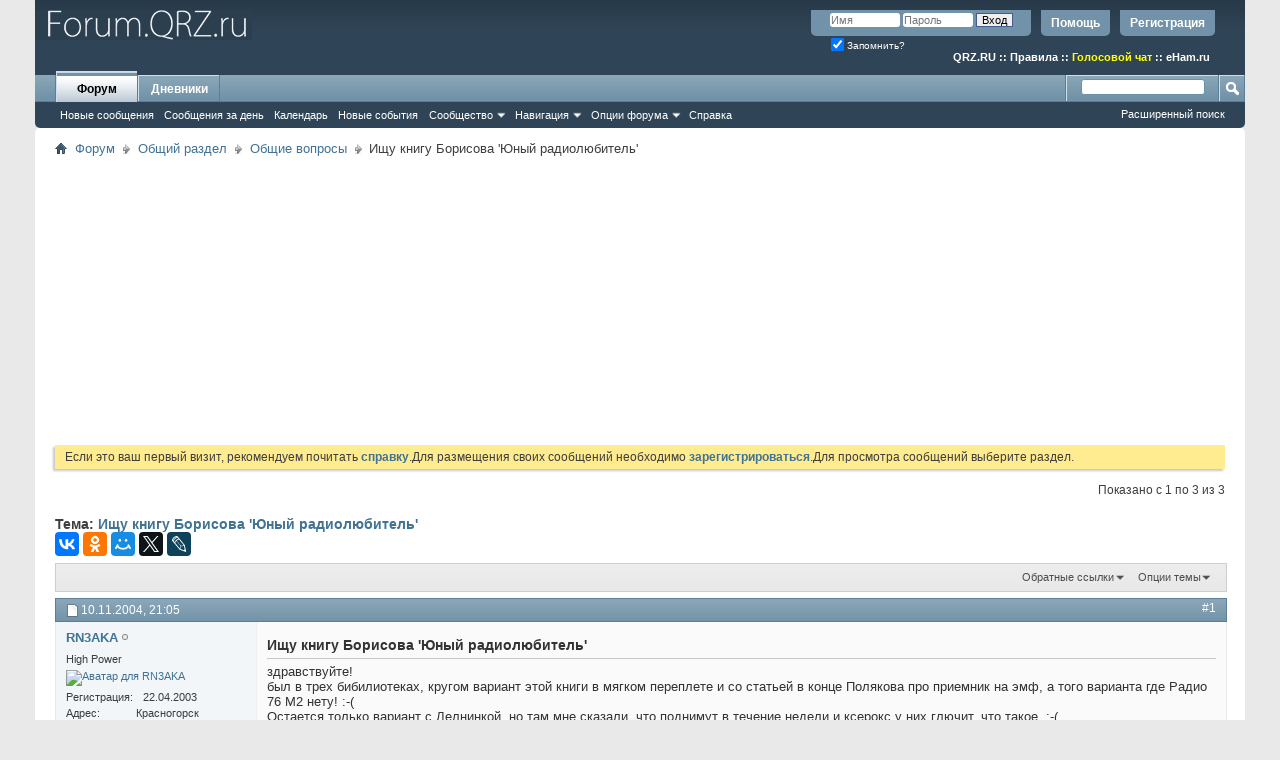

--- FILE ---
content_type: text/html; charset=UTF-8
request_url: https://forum.qrz.ru/2-obschie-voprosy/6866-ischu-knigu-borisova-yunyy-radiolyubitel.html?s=554d661b0bd4ed5394b6bc5dfba0b647
body_size: 17597
content:
<!DOCTYPE html PUBLIC "-//W3C//DTD XHTML 1.0 Transitional//EN" "http://www.w3.org/TR/xhtml1/DTD/xhtml1-transitional.dtd">
<html xmlns="http://www.w3.org/1999/xhtml" dir="ltr" lang="ru" id="vbulletin_html">
<head>
<base href="https://forum.qrz.ru/" /><!--[if IE]></base><![endif]-->
	<meta http-equiv="Content-Type" content="text/html; charset=UTF-8" />
<meta id="e_vb_meta_bburl" name="vb_meta_bburl" content="https://forum.qrz.ru" />

<meta name="generator" content="QRZ.RU 4.2.5" />


	
<!-- <link rel="Shortcut Icon" href="https://forum.qrz.ru/favicon.ico" type="image/x-icon" /> //-->

<link REL="SHORTCUT ICON" HREF="https://forum.qrz.ru/favicon.ico">









<script type="text/javascript">
<!--
	if (typeof YAHOO === 'undefined') // Load ALL YUI Local
	{
		document.write('<script type="text/javascript" src="https://forum.qrz.ru/clientscript/yui/yuiloader-dom-event/yuiloader-dom-event.js?v=426vbs"><\/script>');
		document.write('<script type="text/javascript" src="https://forum.qrz.ru/clientscript/yui/connection/connection-min.js?v=426vbs"><\/script>');
		var yuipath = 'clientscript/yui';
		var yuicombopath = '';
		var remoteyui = false;
	}
	else	// Load Rest of YUI remotely (where possible)
	{
		var yuipath = 'clientscript/yui';
		var yuicombopath = '';
		var remoteyui = true;
		if (!yuicombopath)
		{
			document.write('<script type="text/javascript" src="https://forum.qrz.ru/clientscript/yui/connection/connection-min.js"><\/script>');
		}
	}
	var SESSIONURL = "s=375c1c4a3e35543e55900adad9ffcb0a&";
	var SECURITYTOKEN = "guest";
	var IMGDIR_MISC = "images/misc";
	var IMGDIR_BUTTON = "images/buttons";
	var vb_disable_ajax = parseInt("0", 10);
	var SIMPLEVERSION = "426vbs";
	var BBURL = "https://forum.qrz.ru";
	var LOGGEDIN = 0 > 0 ? true : false;
	var THIS_SCRIPT = "showthread";
	var RELPATH = "showthread.php?t=6866";
	var PATHS = {
		forum : "",
		cms   : "",
		blog  : ""
	};
	var AJAXBASEURL = "https://forum.qrz.ru/";
// -->
</script>
<script type="text/javascript" src="/clientscript/vbulletin-core.js?v=426vbs"></script>



	<link rel="alternate" type="application/rss+xml" title="Форум QRZ.RU RSS лента" href="/external.php?type=RSS2" /> <!-- https://forum.qrz.ru -->
	
		<link rel="alternate" type="application/rss+xml" title="Форум QRZ.RU - Общие вопросы - RSS лента" href="https://forum.qrz.ru/external.php?type=RSS2&amp;forumids=2" />
	



	<link rel="stylesheet" type="text/css" href="https://forum.qrz.ru/clientscript/vbulletin_css/style00011l/main-rollup.css?d=1746005895" />
        

	<!--[if lt IE 8]>
	<link rel="stylesheet" type="text/css" href="https://forum.qrz.ru/clientscript/vbulletin_css/style00011l/popupmenu-ie.css?d=1746005895" />
	<link rel="stylesheet" type="text/css" href="https://forum.qrz.ru/clientscript/vbulletin_css/style00011l/vbulletin-ie.css?d=1746005895" />
	<link rel="stylesheet" type="text/css" href="https://forum.qrz.ru/clientscript/vbulletin_css/style00011l/vbulletin-chrome-ie.css?d=1746005895" />
	<link rel="stylesheet" type="text/css" href="https://forum.qrz.ru/clientscript/vbulletin_css/style00011l/vbulletin-formcontrols-ie.css?d=1746005895" />
	<link rel="stylesheet" type="text/css" href="https://forum.qrz.ru/clientscript/vbulletin_css/style00011l/editor-ie.css?d=1746005895" />
	<![endif]-->

<script type="text/javascript" src="https://ajax.googleapis.com/ajax/libs/jquery/1.12.4/jquery.min.js"></script>
<script type="text/javascript" src="/clientscript/ads.js"></script>
<script type="text/javascript" src="/clientscript/rotator.min.js"></script>
<link rel="stylesheet" type="text/css" href="/clientscript/vbulletin-notice.min.css" />
<link rel="stylesheet" type="text/css" href="/vbseo/resources/css/vbseo_buttons.css" />
<script async type='text/javascript' src='//s.luxcdn.com/t/214138/360_light.js'></script>
<script async src='https://yastatic.net/pcode/adfox/header-bidding.js'></script>
<!-- Yandex.RTB -->
<script>window.yaContextCb=window.yaContextCb||[]</script>
<script src="https://yandex.ru/ads/system/context.js" async></script>
        <!-- App Indexing for Google Search -->
        <link href="android-app://com.quoord.tapatalkpro.activity/tapatalk/forum.qrz.ru?location=topic&amp;page=1&amp;perpage=15&amp;fid=2&amp;tid=6866&amp;channel=google-indexing" rel="alternate" />
        <link href="ios-app://307880732/tapatalk/forum.qrz.ru?location=topic&amp;page=1&amp;perpage=15&amp;fid=2&amp;tid=6866&amp;channel=google-indexing" rel="alternate" />
        
        <link href="/tapatalk/smartbanner/manifest.json" rel="manifest">
        
        <meta name="apple-itunes-app" content="app-id=307880732, affiliate-data=at=10lR7C, app-argument=tapatalk://forum.qrz.ru?location=topic&page=1&perpage=15&fid=2&tid=6866" />
        
	<meta name="keywords" content="Ищу,книгу,Борисова,Юный,радиолюбитель,вариант, поднимут, течение, ксерокс, недели, сказали, лелнинкой, глючит, может, пасибо, часть, которая, касается, настройки, сборки, нужна, только, рукой, такое, кругом, книги, мягком, переплете, бибилиотеках, борисова, книгу, радиолюбитель, здравствуйте, статьей, конце, варианта, радио, полякова, приемник, остается" />
	<meta name="description" content="здравствуйте! был в трех бибилиотеках, кругом вариант этой книги в мягком переплете и со статьей в конце Полякова про приемник на эмф, а того варианта " />

	<title> Ищу книгу Борисова 'Юный радиолюбитель'</title>
	<link rel="canonical" href="https://forum.qrz.ru/2-obschie-voprosy/6866-ischu-knigu-borisova-yunyy-radiolyubitel.html" />
	
	
	
	
	
	
	
	
	

	
		<link rel="stylesheet" type="text/css" href="https://forum.qrz.ru/clientscript/vbulletin_css/style00011l/showthread-rollup.css?d=1746005895" />
	
	<!--[if lt IE 8]><link rel="stylesheet" type="text/css" href="https://forum.qrz.ru/clientscript/vbulletin_css/style00011l/toolsmenu-ie.css?d=1746005895" />
	<link rel="stylesheet" type="text/css" href="https://forum.qrz.ru/clientscript/vbulletin_css/style00011l/postlist-ie.css?d=1746005895" />
	<link rel="stylesheet" type="text/css" href="https://forum.qrz.ru/clientscript/vbulletin_css/style00011l/showthread-ie.css?d=1746005895" />
	<link rel="stylesheet" type="text/css" href="https://forum.qrz.ru/clientscript/vbulletin_css/style00011l/postbit-ie.css?d=1746005895" />
	<link rel="stylesheet" type="text/css" href="https://forum.qrz.ru/clientscript/vbulletin_css/style00011l/poll-ie.css?d=1746005895" /><![endif]-->
<link rel="stylesheet" type="text/css" href="https://forum.qrz.ru/clientscript/vbulletin_css/style00011l/additional.css?d=1746005895" />
<script type="text/javascript" src="https://forum.qrz.ru/vbseo/resources/scripts/vbseo_ui.js?v=a4"></script>
<script type="text/javascript">
 YAHOO.util.Event.onDOMReady(function (){
 	vbseoui = new vBSEO_UI();
 	vbseoui.page_init(Array('postbody','blogbit','content','postcontainer','vbseo_like_postbit'), Array("php",1));
 });
</script>

	<link rel="stylesheet" type="text/css" href="https://forum.qrz.ru/css.php?styleid=11&amp;langid=3&amp;d=1746005895&amp;sheet=wog_qquote_button.css" />
	<script type="text/javascript" src="https://forum.qrz.ru/clientscript/wog_qqoute.js"></script>
	<script type="text/javascript">
	<!--
		var addline = true;
	// -->
	</script>

<script type="text/javascript"><!--
window.google_analytics_uacct = 'UA-707998-4'; window.google_analytics_domain_name='.qrz.ru'; var _gaq = _gaq || []; _gaq.push(['_setDomainName', '.qrz.ru'], ['_setAccount', 'UA-707998-4'], ['_trackPageview'], ['_trackPageLoadTime']); (function() { var ga = document.createElement('script'); ga.type = 'text/javascript'; ga.async = true; ga.src = ('https:' == document.location.protocol ? 'https://ssl' : 'http://www') + '.google-analytics.com/ga.js'; var s = document.getElementsByTagName('script')[0]; s.parentNode.insertBefore(ga, s);  })();
//--></script>
</head>

<body>

<!-- <div id="antiAdBlock" style="padding:15px; display: none; width: 100%; left: 0; top: 0; z-index: 151; font-size: 12px; text-align: center; color: #fff; background: #e90000;">
  <span style="font-size: 16px;">Обнаружен блокировщик рекламы. </span><br>Форум QRZ.RU существует только за счет рекламы, поэтому мы были бы Вам благодарны если Вы внесете сайт в список исключений. <a href="http://www.qrz.ru/help/adblock" style="color: #fff;text-decoration: underline;">Как это сделать?</a>
</div> -->

<div class="above_body"> <!-- closing tag is in template navbar -->
<div id="header" class="floatcontainer doc_header" style="min-height: 55px;">
<noindex>
<!-- Rating@Mail.ru counter -->
<script type="text/javascript">//<![CDATA[
var _tmr = _tmr || [];
_tmr.push({id: '219008', type: 'pageView', start: (new Date()).getTime()});
(function (d, w) {
   var ts = d.createElement('script'); ts.type = 'text/javascript'; ts.async = true;
   ts.src = (d.location.protocol == 'https:' ? 'https:' : 'http:') + '//top-fwz1.mail.ru/js/code.js';
   var f = function () {var s = d.getElementsByTagName('script')[0]; s.parentNode.insertBefore(ts, s);};
   if (w.opera == "[object Opera]") { d.addEventListener("DOMContentLoaded", f, false); } else { f(); }
})(document, window);
//]]></script><noscript><div style="position:absolute;left:-10000px;">
<img src="//top-fwz1.mail.ru/counter?id=219008;js=na" style="border:0;" height="1" width="1" alt="Рейтинг@Mail.ru" />
</div></noscript>
<!-- //Rating@Mail.ru counter -->

<!-- logo -->
<a name="top"></a>
<div style="float:left;">
<a href="http://forum.qrz.ru/" style="text-decoration: none;" title="Самый лучший форум для радиолюбителей"><img src="https://forum.qrz.ru/images/LOGO2.png" title="Самый лучший форум для радиолюбителей"></a>
</div>

	<div id="toplinks" class="toplinks">
		
			<ul class="nouser">
			
				<li><a href="https://forum.qrz.ru/register.php" rel="nofollow">Регистрация</a></li>
			
				<li><a rel="help" href="https://forum.qrz.ru/faq.php">Помощь</a></li>
				<li>
			<script type="text/javascript" src="https://forum.qrz.ru/clientscript/vbulletin_md5.js?v=426vbs"></script>
			<form id="navbar_loginform" action="https://forum.qrz.ru/login.php?do=login" method="post" onsubmit="md5hash(vb_login_password, vb_login_md5password, vb_login_md5password_utf, 0)">
				<fieldset id="logindetails" class="logindetails">
					<div>
						<div>
					<input type="text" class="textbox default-value" name="vb_login_username" id="navbar_username" size="10" accesskey="u" tabindex="101" value="Имя" />
					<input type="password" class="textbox" tabindex="102" name="vb_login_password" id="navbar_password" size="10" />
					<input type="text" class="textbox default-value" tabindex="102" name="vb_login_password_hint" id="navbar_password_hint" size="10" value="Пароль" style="display:none;" />
					<input type="submit" class="loginbutton" tabindex="104" value="Вход" title="Введите ваше имя пользователя и пароль, чтобы войти, или нажмите кнопку 'Регистрация', чтобы зарегистрироваться." accesskey="s" />
						</div>
					</div>
				</fieldset>
				<div id="remember" class="remember">
					<label for="cb_cookieuser_navbar"><input type="checkbox" name="cookieuser" value="1" id="cb_cookieuser_navbar" class="cb_cookieuser_navbar" accesskey="c" checked tabindex="103" /> Запомнить?</label>
				</div>

				<input type="hidden" name="s" value="375c1c4a3e35543e55900adad9ffcb0a" />
				<input type="hidden" name="securitytoken" value="guest" />
				<input type="hidden" name="do" value="login" />
				<input type="hidden" name="vb_login_md5password" />
				<input type="hidden" name="vb_login_md5password_utf" />
			</form>
			<script type="text/javascript">
			YAHOO.util.Dom.setStyle('navbar_password_hint', "display", "inline");
			YAHOO.util.Dom.setStyle('navbar_password', "display", "none");
			vB_XHTML_Ready.subscribe(function()
			{
			//
				YAHOO.util.Event.on('navbar_username', "focus", navbar_username_focus);
				YAHOO.util.Event.on('navbar_username', "blur", navbar_username_blur);
				YAHOO.util.Event.on('navbar_password_hint', "focus", navbar_password_hint);
				YAHOO.util.Event.on('navbar_password', "blur", navbar_password);
			});
			
			function navbar_username_focus(e)
			{
			//
				var textbox = YAHOO.util.Event.getTarget(e);
				if (textbox.value == 'Имя')
				{
				//
					textbox.value='';
					textbox.style.color='#000000';
				}
			}

			function navbar_username_blur(e)
			{
			//
				var textbox = YAHOO.util.Event.getTarget(e);
				if (textbox.value == '')
				{
				//
					textbox.value='Имя';
					textbox.style.color='#777777';
				}
			}
			
			function navbar_password_hint(e)
			{
			//
				var textbox = YAHOO.util.Event.getTarget(e);
				
				YAHOO.util.Dom.setStyle('navbar_password_hint', "display", "none");
				YAHOO.util.Dom.setStyle('navbar_password', "display", "inline");
				YAHOO.util.Dom.get('navbar_password').focus();
			}

			function navbar_password(e)
			{
			//
				var textbox = YAHOO.util.Event.getTarget(e);
				
				if (textbox.value == '')
				{
					YAHOO.util.Dom.setStyle('navbar_password_hint', "display", "inline");
					YAHOO.util.Dom.setStyle('navbar_password', "display", "none");
				}
			}
			</script>
				</li>
				
			</ul>
		
<br>
<div style="margin:10px 15px 0 0;color:#ffffff;" class="smallfont"><b>
<a href="http://www.qrz.ru/"><font color=white>QRZ.RU</font></a> :: <a href="http://www.qrz.ru/help/forum/rules"><font color=white>Правила</font></a> ::
<a href="http://forum.qrz.ru/18-test-zona/44701-golosovoy-chat-voip-qrz-ru.html" style="color:#FFFF00">Голосовой чат</a> :: <a href="http://www.eham.ru/" target="_blank"><font color=white>eHam.ru</font></a></b>
</div>
	</div>
	<div class="ad_global_header">
		
		
	</div>
	<hr />
</div>

<div id="navbar" class="navbar">
	<ul id="navtabs" class="navtabs floatcontainer">
		
		
	
		<li class="selected" id="vbtab_forum">
			<a class="navtab" href="https://forum.qrz.ru/forum.php">Форум</a>
		</li>
		
		
			<ul class="floatcontainer">
				
					
						
							<li id="vbnew_newposts"><a rel="nofollow" href="https://forum.qrz.ru/search.php?do=getnew&amp;contenttype=vBForum_Post">Новые сообщения</a></li>
						
					
				
					
						
							<li id="vbqlink_posts"><a href="https://forum.qrz.ru/search.php?do=getdaily&amp;contenttype=vBForum_Post">Сообщения за день</a></li>
						
					
				
					
						
							<li id="vbflink_calendar"><a href="https://forum.qrz.ru/calendar.php">Календарь</a></li>
						
					
				
					
						
							<li id="vbnew_events"><a rel="nofollow" href="https://forum.qrz.ru/search.php?do=getnew&amp;contenttype=vBForum_Event">Новые события</a></li>
						
					
				
					
						<li class="popupmenu" id="vbmenu_community">
							<a href="javascript://" class="popupctrl">Сообщество</a>
							<ul class="popupbody popuphover">
								
									<li id="vbclink_members"><a href="https://forum.qrz.ru/memberlist">Список пользователей</a></li>
								
									<li id="vbclink_groups"><a href="https://forum.qrz.ru/group.php">Группы</a></li>
								
									<li id="vbclink_albums"><a href="https://forum.qrz.ru/members/albums.html">Альбомы</a></li>
								
							</ul>
						</li>
					
				
					
						<li class="popupmenu" id="vbmenu_qlinks">
							<a href="javascript://" class="popupctrl">Навигация</a>
							<ul class="popupbody popuphover">
								
									<li id="vbqlink_leaders"><a href="https://forum.qrz.ru/showgroups.php">Руководство сайта</a></li>
								
							</ul>
						</li>
					
				
					
						<li class="popupmenu" id="vbmenu_actions">
							<a href="javascript://" class="popupctrl">Опции форума</a>
							<ul class="popupbody popuphover">
								
									<li id="vbalink_mfr"><a rel="nofollow" href="https://forum.qrz.ru/forumdisplay.php?do=markread&amp;markreadhash=guest">Все разделы прочитаны.</a></li>
								
							</ul>
						</li>
					
				
					
						
							<li id="vbflink_faq"><a href="https://forum.qrz.ru/faq.php">Справка</a></li>
						
					
				
			</ul>
		

	
		<li  id="vbtab_blog">
			<a class="navtab" href="https://forum.qrz.ru/blogs/">Дневники</a>
		</li>
		
		

		
	</ul>
	
		<div id="globalsearch" class="globalsearch">
			<form action="https://forum.qrz.ru/search.php?do=process" method="post" id="navbar_search" class="navbar_search">
				
				<input type="hidden" name="securitytoken" value="guest" />
				<input type="hidden" name="do" value="process" />
				<span class="textboxcontainer"><span><input type="text" value="" name="query" class="textbox" tabindex="99"/></span></span>
				<span class="buttoncontainer"><span><input type="image" class="searchbutton" src="images/buttons/search.png" name="submit" onclick="document.getElementById('navbar_search').submit;" tabindex="100"/></span></span>
			</form>
			<ul class="navbar_advanced_search">
				<li><a href="https://forum.qrz.ru/search.php" accesskey="4">Расширенный поиск</a></li>
				
			</ul>
		</div>
	
</div>
</div><!-- closing div for above_body -->

<div class="body_wrapper">
<div id="breadcrumb" class="breadcrumb">
	<ul class="floatcontainer">
		<li class="navbithome"><a href="https://forum.qrz.ru/" accesskey="1"><img src="https://forum.qrz.ru/images/misc/navbit-home.png" alt="Главная" /></a></li>
		
	<li class="navbit"><a href="https://forum.qrz.ru/">Форум</a></li>

	<li class="navbit"><a href="https://forum.qrz.ru/#obschiy-razdel">Общий раздел</a></li>

	<li class="navbit"><a href="https://forum.qrz.ru/2-obschie-voprosy.html">Общие вопросы</a></li>

		
	<li class="navbit lastnavbit"><span> Ищу книгу Борисова 'Юный радиолюбитель'</span></li>

	</ul>
	<hr />
</div>


<div id="ad_global_below_navbar">
<script async src="https://pagead2.googlesyndication.com/pagead/js/adsbygoogle.js?client=ca-pub-4216935418278051"
     crossorigin="anonymous"></script>
<ins class="adsbygoogle"
     style="display:block"
     data-ad-client="ca-pub-4216935418278051"
     data-ad-slot="4366083045"
     data-ad-format="auto"
     data-full-width-responsive="true"></ins>
<script>
     (adsbygoogle = window.adsbygoogle || []).push({});
</script>
</div>


	<form action="https://forum.qrz.ru/profile.php?do=dismissnotice" method="post" id="notices" class="notices">
		<input type="hidden" name="do" value="dismissnotice" />
		<input type="hidden" name="s" value="s=375c1c4a3e35543e55900adad9ffcb0a&amp;" />
		<input type="hidden" name="securitytoken" value="guest" />
		<input type="hidden" id="dismiss_notice_hidden" name="dismiss_noticeid" value="" />
		<input type="hidden" name="url" value="" />
		<div id="vbseo_vhtml_0"></div>
	</form>





<div itemscope itemtype="http://schema.org/TechArticle">
	<div id="above_postlist" class="above_postlist">
		
		<div id="pagination_top" class="pagination_top">
		
			<div id="postpagestats_above" class="postpagestats">
				Показано с 1 по 3 из 3
			</div>
		</div>
	</div>
	<div id="pagetitle" class="pagetitle"> 
		<h1 itemprop="name">
			Тема: <span class="threadtitle"><a href="https://forum.qrz.ru/2-obschie-voprosy/6866-ischu-knigu-borisova-yunyy-radiolyubitel.html" title="Перезагрузить страницу">Ищу книгу Борисова 'Юный радиолюбитель'</a></span>
		</h1>
		
<table><tr><td>			
<!-- 
<span id="fb-root"></span>
<script type="text/javascript" src="//connect.facebook.net/ru_RU/sdk.js#appId=110008455873267&amp;xfbml=1"></script>

<fb:like href="https://forum.qrz.ru/showthread.php?t=6866" font="tahoma" layout="standard" show_faces="false" width="300" action="like" colorscheme="light" data-share="true"></fb:like> -->
</td><td>
<script src="//yastatic.net/es5-shims/0.0.2/es5-shims.min.js" async="async"></script>
<script src="//yastatic.net/share2/share.js" async="async"></script>
<div class="ya-share2" data-services="vkontakte,facebook,odnoklassniki,moimir,gplus,twitter,lj"></div>
</td></tr></table>
		
	</div>
	<div id="thread_controls" class="thread_controls toolsmenu">
		<div>
		<ul id="postlist_popups" class="postlist_popups popupgroup">
			
			
						<li class="popupmenu" id="linkbacktools">
				<h6><a class="popupctrl" href="javascript://">Обратные ссылки</a><a name="goto_linkback"></a></h6>
				<ul class="popupbody popuphover">
                                             
					<li><a href="https://forum.qrz.ru/2-obschie-voprosy/6866-ischu-knigu-borisova-yunyy-radiolyubitel.html" onclick="prompt('Используйте URL ниже для ссылки на эту тему с другого форума или блога.','https://forum.qrz.ru/2-obschie-voprosy/6866-ischu-knigu-borisova-yunyy-radiolyubitel.html');return false;"><img class="inlineimg" src="https://forum.qrz.ru/vbseo/resources/images/forum/linkback_url.gif" alt="URL обратной ссылки" /> URL обратной ссылки</a></li>
					<li><a rel="nofollow" href="https://forum.qrz.ru/misc.php?do=linkbacks"><img class="inlineimg" src="https://forum.qrz.ru/vbseo/resources/images/forum/linkback_about.gif" alt="Подробнее про обратные ссылки" /> Подробнее про обратные ссылки</a></li>
					
						<li>&nbsp;</li>
                                                <li>Закладки &amp; Поделиться</li>
                                                <li><a rel="nofollow" href="http://digg.com/submit?phase=2&amp;url=https%3A%2F%2Fforum.qrz.ru%2F2-obschie-voprosy%2F6866-ischu-knigu-borisova-yunyy-radiolyubitel.html&amp;title=%D0%98%D1%89%D1%83+%D0%BA%D0%BD%D0%B8%D0%B3%D1%83+%D0%91%D0%BE%D1%80%D0%B8%D1%81%D0%BE%D0%B2%D0%B0+%27%D0%AE%D0%BD%D1%8B%D0%B9+%D1%80%D0%B0%D0%B4%D0%B8%D0%BE%D0%BB%D1%8E%D0%B1%D0%B8%D1%82%D0%B5%D0%BB%D1%8C%27" target="_blank">Отправить тему форума в Digg!</a></li><li><a rel="nofollow" href="http://del.icio.us/post?url=https%3A%2F%2Fforum.qrz.ru%2F2-obschie-voprosy%2F6866-ischu-knigu-borisova-yunyy-radiolyubitel.html&amp;title=%D0%98%D1%89%D1%83+%D0%BA%D0%BD%D0%B8%D0%B3%D1%83+%D0%91%D0%BE%D1%80%D0%B8%D1%81%D0%BE%D0%B2%D0%B0+%27%D0%AE%D0%BD%D1%8B%D0%B9+%D1%80%D0%B0%D0%B4%D0%B8%D0%BE%D0%BB%D1%8E%D0%B1%D0%B8%D1%82%D0%B5%D0%BB%D1%8C%27" target="_blank">Добавить тему форума в del.icio.us</a></li><li><a rel="nofollow" href="http://technorati.com/faves/?add=https%3A%2F%2Fforum.qrz.ru%2F2-obschie-voprosy%2F6866-ischu-knigu-borisova-yunyy-radiolyubitel.html" target="_blank">Разместить в Technorati</a></li><li><a rel="nofollow" href="http://vkontakte.ru/share.php?url=https%3A%2F%2Fforum.qrz.ru%2F2-obschie-voprosy%2F6866-ischu-knigu-borisova-yunyy-radiolyubitel.html" target="_blank">Разместить в ВКонтакте</a></li><li><a rel="nofollow" href="http://www.facebook.com/share.php?u=https%3A%2F%2Fforum.qrz.ru%2F2-obschie-voprosy%2F6866-ischu-knigu-borisova-yunyy-radiolyubitel.html" target="_blank">разместить в Facebook</a></li><li><a rel="nofollow" href="http://www.myspace.com/Modules/PostTo/Pages/?t=%D0%98%D1%89%D1%83+%D0%BA%D0%BD%D0%B8%D0%B3%D1%83+%D0%91%D0%BE%D1%80%D0%B8%D1%81%D0%BE%D0%B2%D0%B0+%27%D0%AE%D0%BD%D1%8B%D0%B9+%D1%80%D0%B0%D0%B4%D0%B8%D0%BE%D0%BB%D1%8E%D0%B1%D0%B8%D1%82%D0%B5%D0%BB%D1%8C%27&amp;c=&amp;u=https%3A%2F%2Fforum.qrz.ru%2F2-obschie-voprosy%2F6866-ischu-knigu-borisova-yunyy-radiolyubitel.html&amp;l=2" target="_blank">Разместить в MySpace</a></li><li><a rel="nofollow" href="http://twitter.com/home/?status=https%3A%2F%2Fforum.qrz.ru%2F2-obschie-voprosy%2F6866-ischu-knigu-borisova-yunyy-radiolyubitel.html" target="_blank">Разместить в Twitter</a></li><li><a rel="nofollow" href="http://www.livejournal.com/update.bml?subject=%D0%98%D1%89%D1%83+%D0%BA%D0%BD%D0%B8%D0%B3%D1%83+%D0%91%D0%BE%D1%80%D0%B8%D1%81%D0%BE%D0%B2%D0%B0+%27%D0%AE%D0%BD%D1%8B%D0%B9+%D1%80%D0%B0%D0%B4%D0%B8%D0%BE%D0%BB%D1%8E%D0%B1%D0%B8%D1%82%D0%B5%D0%BB%D1%8C%27&amp;event=https%3A%2F%2Fforum.qrz.ru%2F2-obschie-voprosy%2F6866-ischu-knigu-borisova-yunyy-radiolyubitel.html" target="_blank">Разместить в ЖЖ</a></li><li><a rel="nofollow" href="http://www.google.com/bookmarks/mark?op=edit&amp;output=popup&amp;bkmk=https%3A%2F%2Fforum.qrz.ru%2F2-obschie-voprosy%2F6866-ischu-knigu-borisova-yunyy-radiolyubitel.html&amp;title=%D0%98%D1%89%D1%83+%D0%BA%D0%BD%D0%B8%D0%B3%D1%83+%D0%91%D0%BE%D1%80%D0%B8%D1%81%D0%BE%D0%B2%D0%B0+%27%D0%AE%D0%BD%D1%8B%D0%B9+%D1%80%D0%B0%D0%B4%D0%B8%D0%BE%D0%BB%D1%8E%D0%B1%D0%B8%D1%82%D0%B5%D0%BB%D1%8C%27" target="_blank">Разместить в Google</a></li><li><a rel="nofollow" href="http://myweb2.search.yahoo.com/myresults/bookmarklet?t=%D0%98%D1%89%D1%83+%D0%BA%D0%BD%D0%B8%D0%B3%D1%83+%D0%91%D0%BE%D1%80%D0%B8%D1%81%D0%BE%D0%B2%D0%B0+%27%D0%AE%D0%BD%D1%8B%D0%B9+%D1%80%D0%B0%D0%B4%D0%B8%D0%BE%D0%BB%D1%8E%D0%B1%D0%B8%D1%82%D0%B5%D0%BB%D1%8C%27&amp;u=https%3A%2F%2Fforum.qrz.ru%2F2-obschie-voprosy%2F6866-ischu-knigu-borisova-yunyy-radiolyubitel.html" target="_blank">Разместить в Yahoo</a></li><li><a rel="nofollow" href="http://zakladki.yandex.ru/userarea/links/addfromfav.asp?bAddLink_x=1&amp;lurl=https%3A%2F%2Fforum.qrz.ru%2F2-obschie-voprosy%2F6866-ischu-knigu-borisova-yunyy-radiolyubitel.html&amp;lname=%D0%98%D1%89%D1%83+%D0%BA%D0%BD%D0%B8%D0%B3%D1%83+%D0%91%D0%BE%D1%80%D0%B8%D1%81%D0%BE%D0%B2%D0%B0+%27%D0%AE%D0%BD%D1%8B%D0%B9+%D1%80%D0%B0%D0%B4%D0%B8%D0%BE%D0%BB%D1%8E%D0%B1%D0%B8%D1%82%D0%B5%D0%BB%D1%8C%27" target="_blank">Разместить в Яндекс.Закладках</a></li><li><a rel="nofollow" href="http://connect.mail.ru/share?share_url=https%3A%2F%2Fforum.qrz.ru%2F2-obschie-voprosy%2F6866-ischu-knigu-borisova-yunyy-radiolyubitel.html" target="_blank">Разместить в Ссылки@Mail.Ru</a></li><li><a rel="nofollow" href="http://reddit.com/submit?url=https%3A%2F%2Fforum.qrz.ru%2F2-obschie-voprosy%2F6866-ischu-knigu-borisova-yunyy-radiolyubitel.html&amp;title=%D0%98%D1%89%D1%83+%D0%BA%D0%BD%D0%B8%D0%B3%D1%83+%D0%91%D0%BE%D1%80%D0%B8%D1%81%D0%BE%D0%B2%D0%B0+%27%D0%AE%D0%BD%D1%8B%D0%B9+%D1%80%D0%B0%D0%B4%D0%B8%D0%BE%D0%BB%D1%8E%D0%B1%D0%B8%D1%82%D0%B5%D0%BB%D1%8C%27" target="_blank">Reddit!</a></li>
					
				</ul>
			</li>
<li class="popupmenu" id="threadtools">
				<h6><a class="popupctrl" href="javascript://">Опции темы</a></h6>
				<ul class="popupbody popuphover">
					<li><a href="https://forum.qrz.ru/obschie-voprosy/6866-ischu-knigu-borisova-yunyy-radiolyubitel-print.html" accesskey="3" rel="nofollow">Версия для печати</a></li>
					
						<li><a href="https://forum.qrz.ru/sendmessage.php?do=sendtofriend&amp;t=6866" rel="nofollow">Отправить по электронной почте&hellip;</a></li>
					
					<li>
						
					</li>
					
				</ul>
			</li>

			

			

<span itemprop="aggregateRating" itemscope itemtype="http://schema.org/AggregateRating">
   <meta itemprop="worstRating" content="1" /><meta itemprop="bestRating" content="5" />
   <meta itemprop="ratingValue" content="" /><meta itemprop="ratingCount" content="0" />
</span>
			

			

			
			</ul>
		</div>
	</div>


<div id="postlist" class="postlist restrain" itemprop="articleBody">
	

	
		<ol id="posts" class="posts" start="1">
			
<li class="postbitlegacy postbitim postcontainer old" id="post_46493">
<!-- see bottom of postbit.css for .userinfo .popupmenu styles -->

	<div class="posthead">
			<span class="postdate old">
				
					<span class="date">10.11.2004,&nbsp;<span class="time">21:05</span></span>
				
			</span>
			<span class="nodecontrols">
				
					<a name="post46493" href="https://forum.qrz.ru/2-obschie-voprosy/6866-ischu-knigu-borisova-yunyy-radiolyubitel.html#post46493" class="postcounter">#1</a><a id="postcount46493" name="1"></a>
				
				
				
			</span>
	</div>
	<div class="postdetails">
		<div class="userinfo">
			<div class="username_container">
			
				<div class="popupmenu memberaction">
	<a rel="nofollow" class="username offline " href="https://forum.qrz.ru/member/1191-rn3aka" title="RN3AKA вне форума"><strong>RN3AKA</strong></a>
	
</div>
				<img class="inlineimg onlinestatus" src="https://forum.qrz.ru/images/statusicon/user-offline.png" alt="RN3AKA вне форума" border="0" />

			
			</div>
			<span class="usertitle">
				High Power
			</span>
			
			
			
			
			<a rel="nofollow" class="postuseravatar" href="https://forum.qrz.ru/member/1191-rn3aka" title="RN3AKA вне форума">
				<img src="https://forum.qrz.ru/customavatars/avatar1191_2.gif" alt="Аватар для RN3AKA" title="Аватар для RN3AKA" />
			</a>
			 
			
				<hr />
				<dl class="userinfo_extra">
					<dt>Регистрация</dt> <dd>22.04.2003</dd>
					<dt>Адрес</dt> <dd>Красногорск</dd>
					
					<dt>Сообщений</dt> <dd>631</dd>	
					
					<dt>Поблагодарили</dt> <dd>33</dd>
					<dt>Поблагодарил</dt> <dd>97</dd>
				</dl>
				
				
				<div class="imlinks">
					    
				</div>
			
		</div>
		<div class="postbody">
			<div class="postrow has_after_content">
				
				
				<h2 class="title icon">
					Ищу книгу Борисова 'Юный радиолюбитель'
				</h2>
				


						
							
							
						
						
				<div class="content">
					<div id="post_message_46493">
						<blockquote class="postcontent restore ">
							здравствуйте!<br />
был в трех бибилиотеках, кругом вариант этой книги в мягком переплете и со статьей в конце Полякова про приемник на эмф, а того варианта где Радио 76 М2 нету! :-(<br />
Остается только вариант с Лелнинкой, но там мне сказали, что поднимут в течение недели и ксерокс у них глючит, что такое. :-(<br />
Может у кого есть под рукой, нужна та часть, которая касается сборки И настройки УМ.<br />
пасибо!
						</blockquote>
					</div>

					
				</div>
			</div>
			
			<div class="after_content">
				
				
<div class="vbseo_buttons" id="lkbtn_1.6866.46493">

    <ul class="vbseo_links" style="visibility:visible">
    
    <li class="vbseo_share"><a href="https://forum.qrz.ru/2-obschie-voprosy/6866-ischu-knigu-borisova-yunyy-radiolyubitel.html?s=554d661b0bd4ed5394b6bc5dfba0b647#">Поделиться</a>
    <ul class="vbseo_share_body">
	<li class="share_header">Поделиться этим сообщением через</li>
	
    	<li class="right"><img src="https://forum.qrz.ru/vbseo/resources/images/forum/digg.gif" width="18px" height="18px" alt="" /><a rel="nofollow" href="http://digg.com/submit?phase=2&amp;url=https%3A%2F%2Fforum.qrz.ru%2F2-obschie-voprosy%2F6866-ischu-knigu-borisova-yunyy-radiolyubitel.html%23post46493&amp;title=%D0%98%D1%89%D1%83+%D0%BA%D0%BD%D0%B8%D0%B3%D1%83+%D0%91%D0%BE%D1%80%D0%B8%D1%81%D0%BE%D0%B2%D0%B0+%27%D0%AE%D0%BD%D1%8B%D0%B9+%D1%80%D0%B0%D0%B4%D0%B8%D0%BE%D0%BB%D1%8E%D0%B1%D0%B8%D1%82%D0%B5%D0%BB%D1%8C%27">Digg</a></li>
    
    	<li class="left"><img src="https://forum.qrz.ru/vbseo/resources/images/forum/delicious.gif" width="18px" height="18px" alt="" /><a rel="nofollow" href="http://del.icio.us/post?url=https%3A%2F%2Fforum.qrz.ru%2F2-obschie-voprosy%2F6866-ischu-knigu-borisova-yunyy-radiolyubitel.html%23post46493&amp;title=%D0%98%D1%89%D1%83+%D0%BA%D0%BD%D0%B8%D0%B3%D1%83+%D0%91%D0%BE%D1%80%D0%B8%D1%81%D0%BE%D0%B2%D0%B0+%27%D0%AE%D0%BD%D1%8B%D0%B9+%D1%80%D0%B0%D0%B4%D0%B8%D0%BE%D0%BB%D1%8E%D0%B1%D0%B8%D1%82%D0%B5%D0%BB%D1%8C%27">Del.icio.us</a></li>
    
    	<li class="right"><img src="https://forum.qrz.ru/vbseo/resources/images/forum/technorati.gif" width="18px" height="18px" alt="" /><a rel="nofollow" href="http://technorati.com/faves/?add=https%3A%2F%2Fforum.qrz.ru%2F2-obschie-voprosy%2F6866-ischu-knigu-borisova-yunyy-radiolyubitel.html%23post46493">Technorati</a></li>
    
    	<li class="left"><img src="https://forum.qrz.ru/vbseo/resources/images/forum/vkontakte.gif" width="18px" height="18px" alt="" /><a rel="nofollow" href="http://vkontakte.ru/share.php?url=https%3A%2F%2Fforum.qrz.ru%2F2-obschie-voprosy%2F6866-ischu-knigu-borisova-yunyy-radiolyubitel.html%23post46493">Разместить в ВКонтакте</a></li>
    
    	<li class="right"><img src="https://forum.qrz.ru/vbseo/resources/images/forum/facebook.gif" width="18px" height="18px" alt="" /><a rel="nofollow" href="http://www.facebook.com/share.php?u=https%3A%2F%2Fforum.qrz.ru%2F2-obschie-voprosy%2F6866-ischu-knigu-borisova-yunyy-radiolyubitel.html%23post46493">Разместить в Facebook</a></li>
    
    	<li class="left"><img src="https://forum.qrz.ru/vbseo/resources/images/forum/myspace.gif" width="18px" height="18px" alt="" /><a rel="nofollow" href="http://www.myspace.com/Modules/PostTo/Pages/?t=%D0%98%D1%89%D1%83+%D0%BA%D0%BD%D0%B8%D0%B3%D1%83+%D0%91%D0%BE%D1%80%D0%B8%D1%81%D0%BE%D0%B2%D0%B0+%27%D0%AE%D0%BD%D1%8B%D0%B9+%D1%80%D0%B0%D0%B4%D0%B8%D0%BE%D0%BB%D1%8E%D0%B1%D0%B8%D1%82%D0%B5%D0%BB%D1%8C%27&amp;c=&amp;u=https%3A%2F%2Fforum.qrz.ru%2F2-obschie-voprosy%2F6866-ischu-knigu-borisova-yunyy-radiolyubitel.html%23post46493&amp;l=2">Разместить в MySpace</a></li>
    
    	<li class="right"><img src="https://forum.qrz.ru/vbseo/resources/images/forum/twitter.gif" width="18px" height="18px" alt="" /><a rel="nofollow" href="http://twitter.com/home/?status=https%3A%2F%2Fforum.qrz.ru%2F2-obschie-voprosy%2F6866-ischu-knigu-borisova-yunyy-radiolyubitel.html%23post46493">Разместить в Twitter</a></li>
    
    	<li class="left"><img src="https://forum.qrz.ru/vbseo/resources/images/forum/livejournal.gif" width="18px" height="18px" alt="" /><a rel="nofollow" href="http://www.livejournal.com/update.bml?subject=%D0%98%D1%89%D1%83+%D0%BA%D0%BD%D0%B8%D0%B3%D1%83+%D0%91%D0%BE%D1%80%D0%B8%D1%81%D0%BE%D0%B2%D0%B0+%27%D0%AE%D0%BD%D1%8B%D0%B9+%D1%80%D0%B0%D0%B4%D0%B8%D0%BE%D0%BB%D1%8E%D0%B1%D0%B8%D1%82%D0%B5%D0%BB%D1%8C%27&amp;event=https%3A%2F%2Fforum.qrz.ru%2F2-obschie-voprosy%2F6866-ischu-knigu-borisova-yunyy-radiolyubitel.html%23post46493">Разместить в ЖЖ</a></li>
    
    	<li class="right"><img src="https://forum.qrz.ru/vbseo/resources/images/forum/google.gif" width="18px" height="18px" alt="" /><a rel="nofollow" href="http://www.google.com/bookmarks/mark?op=edit&amp;output=popup&amp;bkmk=https%3A%2F%2Fforum.qrz.ru%2F2-obschie-voprosy%2F6866-ischu-knigu-borisova-yunyy-radiolyubitel.html%23post46493&amp;title=%D0%98%D1%89%D1%83+%D0%BA%D0%BD%D0%B8%D0%B3%D1%83+%D0%91%D0%BE%D1%80%D0%B8%D1%81%D0%BE%D0%B2%D0%B0+%27%D0%AE%D0%BD%D1%8B%D0%B9+%D1%80%D0%B0%D0%B4%D0%B8%D0%BE%D0%BB%D1%8E%D0%B1%D0%B8%D1%82%D0%B5%D0%BB%D1%8C%27">Разместить в Google</a></li>
    
    	<li class="left"><img src="https://forum.qrz.ru/vbseo/resources/images/forum/yahoo.gif" width="18px" height="18px" alt="" /><a rel="nofollow" href="http://myweb2.search.yahoo.com/myresults/bookmarklet?t=%D0%98%D1%89%D1%83+%D0%BA%D0%BD%D0%B8%D0%B3%D1%83+%D0%91%D0%BE%D1%80%D0%B8%D1%81%D0%BE%D0%B2%D0%B0+%27%D0%AE%D0%BD%D1%8B%D0%B9+%D1%80%D0%B0%D0%B4%D0%B8%D0%BE%D0%BB%D1%8E%D0%B1%D0%B8%D1%82%D0%B5%D0%BB%D1%8C%27&amp;u=https%3A%2F%2Fforum.qrz.ru%2F2-obschie-voprosy%2F6866-ischu-knigu-borisova-yunyy-radiolyubitel.html%23post46493">Разместить в Yahoo</a></li>
    
    	<li class="right"><img src="https://forum.qrz.ru/vbseo/resources/images/forum/yandex.gif" width="18px" height="18px" alt="" /><a rel="nofollow" href="http://zakladki.yandex.ru/userarea/links/addfromfav.asp?bAddLink_x=1&amp;lurl=https%3A%2F%2Fforum.qrz.ru%2F2-obschie-voprosy%2F6866-ischu-knigu-borisova-yunyy-radiolyubitel.html%23post46493&amp;lname=%D0%98%D1%89%D1%83+%D0%BA%D0%BD%D0%B8%D0%B3%D1%83+%D0%91%D0%BE%D1%80%D0%B8%D1%81%D0%BE%D0%B2%D0%B0+%27%D0%AE%D0%BD%D1%8B%D0%B9+%D1%80%D0%B0%D0%B4%D0%B8%D0%BE%D0%BB%D1%8E%D0%B1%D0%B8%D1%82%D0%B5%D0%BB%D1%8C%27">Разместить в Яндекс.Закладках</a></li>
    
    	<li class="left"><img src="https://forum.qrz.ru/vbseo/resources/images/forum/mail.gif" width="18px" height="18px" alt="" /><a rel="nofollow" href="http://connect.mail.ru/share?share_url=https%3A%2F%2Fforum.qrz.ru%2F2-obschie-voprosy%2F6866-ischu-knigu-borisova-yunyy-radiolyubitel.html%23post46493">Разместить в Ссылки@Mail.Ru</a></li>
    
    	<li class="right"><img src="https://forum.qrz.ru/vbseo/resources/images/forum/reddit.gif" width="18px" height="18px" alt="" /><a rel="nofollow" href="http://reddit.com/submit?url=https%3A%2F%2Fforum.qrz.ru%2F2-obschie-voprosy%2F6866-ischu-knigu-borisova-yunyy-radiolyubitel.html%23post46493&amp;title=%D0%98%D1%89%D1%83+%D0%BA%D0%BD%D0%B8%D0%B3%D1%83+%D0%91%D0%BE%D1%80%D0%B8%D1%81%D0%BE%D0%B2%D0%B0+%27%D0%AE%D0%BD%D1%8B%D0%B9+%D1%80%D0%B0%D0%B4%D0%B8%D0%BE%D0%BB%D1%8E%D0%B1%D0%B8%D1%82%D0%B5%D0%BB%D1%8C%27">Reddit!</a></li>
    
    </ul>
    </li>
    
    
    
    </ul>
    
    <div class="vbseo_liked" style="display:none"></div>


</div>

				
					
				
				
				
			</div>
			
			<div class="cleardiv"></div>
		</div>
	</div>
		<div class="postfoot">
			<!-- <div class="postfoot_container"> -->
			<div class="textcontrols floatcontainer">
				<span class="postcontrols">
					<img style="display:none" id="progress_46493" src="https://forum.qrz.ru/images/misc/progress.gif" alt="" />
					
					
					
						<a id="qrwq_46493" class="newreply" href="https://forum.qrz.ru/newreply.php?do=newreply&amp;p=46493" rel="nofollow" title="Ответить с цитированием"><img id="quoteimg_46493" src="https://forum.qrz.ru/clear.gif" alt="Ответить с цитированием" />  Ответить с цитированием</a> 
					
					
					
				</span>
				<span class="postlinking">
					
						
					

					
					
					
					

					
					

					
					
					
					
					
				</span>
			<!-- </div> -->
			</div>
		</div>
	<hr />
</li>


<br>
<table id="post$post[postid]" class="tborder" cellpadding="$stylevar[cellpadding]" cellspacing="0" border="0" width="100%" align="center">
<tr>
<td class="alt2" style="border: $stylevar[cellspacing]px solid $stylevar[tborder_bgcolor]; border-top: 0px">
<div style="text-align:center">
<!-- Yandex.RTB R-A-33838-3 -->
<div id="yandex_rtb_R-A-33838-3"></div>
<script>window.yaContextCb.push(()=>{
  Ya.Context.AdvManager.render({
    renderTo: 'yandex_rtb_R-A-33838-3',
    blockId: 'R-A-33838-3'
  })
})</script>
</div>
</td>
</tr>
</table>

<li class="postbitlegacy postbitim postcontainer old" id="post_46495">
<!-- see bottom of postbit.css for .userinfo .popupmenu styles -->

	<div class="posthead">
			<span class="postdate old">
				
					<span class="date">10.11.2004,&nbsp;<span class="time">21:53</span></span>
				
			</span>
			<span class="nodecontrols">
				
					<a name="post46495" href="https://forum.qrz.ru/2-obschie-voprosy/6866-ischu-knigu-borisova-yunyy-radiolyubitel.html#post46495" class="postcounter">#2</a><a id="postcount46495" name="2"></a>
				
				
				
			</span>
	</div>
	<div class="postdetails">
		<div class="userinfo">
			<div class="username_container">
			
				<div class="popupmenu memberaction">
	<a rel="nofollow" class="username offline " href="https://forum.qrz.ru/member/2523-rockman" title="Rockman вне форума"><strong><span style="color: black;">Rockman</span></strong></a>
	
</div>
				<img class="inlineimg onlinestatus" src="https://forum.qrz.ru/images/statusicon/user-offline.png" alt="Rockman вне форума" border="0" />

			
			</div>
			<span class="usertitle">
				Без позывного
			</span>
			
			
			
			 
			
				<hr />
				<dl class="userinfo_extra">
					<dt>Регистрация</dt> <dd>13.03.2004</dd>
					<dt>Адрес</dt> <dd>Orel Region</dd>
					<dt>Возраст</dt> <dd>54</dd>
					<dt>Сообщений</dt> <dd>56</dd>	
					
					<dt>Поблагодарили</dt> <dd>0</dd>
					<dt>Поблагодарил</dt> <dd>0</dd>
				</dl>
				
				
				<div class="imlinks">
					    
				</div>
			
		</div>
		<div class="postbody">
			<div class="postrow has_after_content">
				
				


						
						
				<div class="content">
					<div id="post_message_46495">
						<blockquote class="postcontent restore ">
							To Keno<br />
Посмотри вот тут<br />
http://vgershov.lib.ru/ARCHIVES/B/BORISOV_Viktor_Gavrilovich/Yunyy_radiolyubitel'.%20[djv].zip<br />
Объем конечно великоват. 9 мег. Если есть мыло, то могу выслать статью с описанием трансивера. Всего 500 кило.
						</blockquote>
					</div>

					
				</div>
			</div>
			
			<div class="after_content">
				
				
<div class="vbseo_buttons" id="lkbtn_1.6866.46495">

    <ul class="vbseo_links" style="visibility:visible">
    
    <li class="vbseo_share"><a href="https://forum.qrz.ru/2-obschie-voprosy/6866-ischu-knigu-borisova-yunyy-radiolyubitel.html?s=554d661b0bd4ed5394b6bc5dfba0b647#">Поделиться</a>
    <ul class="vbseo_share_body">
	<li class="share_header">Поделиться этим сообщением через</li>
	
    	<li class="right"><img src="https://forum.qrz.ru/vbseo/resources/images/forum/digg.gif" width="18px" height="18px" alt="" /><a rel="nofollow" href="http://digg.com/submit?phase=2&amp;url=https%3A%2F%2Fforum.qrz.ru%2F2-obschie-voprosy%2F6866-ischu-knigu-borisova-yunyy-radiolyubitel.html%23post46495&amp;title=%D0%98%D1%89%D1%83+%D0%BA%D0%BD%D0%B8%D0%B3%D1%83+%D0%91%D0%BE%D1%80%D0%B8%D1%81%D0%BE%D0%B2%D0%B0+%27%D0%AE%D0%BD%D1%8B%D0%B9+%D1%80%D0%B0%D0%B4%D0%B8%D0%BE%D0%BB%D1%8E%D0%B1%D0%B8%D1%82%D0%B5%D0%BB%D1%8C%27">Digg</a></li>
    
    	<li class="left"><img src="https://forum.qrz.ru/vbseo/resources/images/forum/delicious.gif" width="18px" height="18px" alt="" /><a rel="nofollow" href="http://del.icio.us/post?url=https%3A%2F%2Fforum.qrz.ru%2F2-obschie-voprosy%2F6866-ischu-knigu-borisova-yunyy-radiolyubitel.html%23post46495&amp;title=%D0%98%D1%89%D1%83+%D0%BA%D0%BD%D0%B8%D0%B3%D1%83+%D0%91%D0%BE%D1%80%D0%B8%D1%81%D0%BE%D0%B2%D0%B0+%27%D0%AE%D0%BD%D1%8B%D0%B9+%D1%80%D0%B0%D0%B4%D0%B8%D0%BE%D0%BB%D1%8E%D0%B1%D0%B8%D1%82%D0%B5%D0%BB%D1%8C%27">Del.icio.us</a></li>
    
    	<li class="right"><img src="https://forum.qrz.ru/vbseo/resources/images/forum/technorati.gif" width="18px" height="18px" alt="" /><a rel="nofollow" href="http://technorati.com/faves/?add=https%3A%2F%2Fforum.qrz.ru%2F2-obschie-voprosy%2F6866-ischu-knigu-borisova-yunyy-radiolyubitel.html%23post46495">Technorati</a></li>
    
    	<li class="left"><img src="https://forum.qrz.ru/vbseo/resources/images/forum/vkontakte.gif" width="18px" height="18px" alt="" /><a rel="nofollow" href="http://vkontakte.ru/share.php?url=https%3A%2F%2Fforum.qrz.ru%2F2-obschie-voprosy%2F6866-ischu-knigu-borisova-yunyy-radiolyubitel.html%23post46495">Разместить в ВКонтакте</a></li>
    
    	<li class="right"><img src="https://forum.qrz.ru/vbseo/resources/images/forum/facebook.gif" width="18px" height="18px" alt="" /><a rel="nofollow" href="http://www.facebook.com/share.php?u=https%3A%2F%2Fforum.qrz.ru%2F2-obschie-voprosy%2F6866-ischu-knigu-borisova-yunyy-radiolyubitel.html%23post46495">Разместить в Facebook</a></li>
    
    	<li class="left"><img src="https://forum.qrz.ru/vbseo/resources/images/forum/myspace.gif" width="18px" height="18px" alt="" /><a rel="nofollow" href="http://www.myspace.com/Modules/PostTo/Pages/?t=%D0%98%D1%89%D1%83+%D0%BA%D0%BD%D0%B8%D0%B3%D1%83+%D0%91%D0%BE%D1%80%D0%B8%D1%81%D0%BE%D0%B2%D0%B0+%27%D0%AE%D0%BD%D1%8B%D0%B9+%D1%80%D0%B0%D0%B4%D0%B8%D0%BE%D0%BB%D1%8E%D0%B1%D0%B8%D1%82%D0%B5%D0%BB%D1%8C%27&amp;c=&amp;u=https%3A%2F%2Fforum.qrz.ru%2F2-obschie-voprosy%2F6866-ischu-knigu-borisova-yunyy-radiolyubitel.html%23post46495&amp;l=2">Разместить в MySpace</a></li>
    
    	<li class="right"><img src="https://forum.qrz.ru/vbseo/resources/images/forum/twitter.gif" width="18px" height="18px" alt="" /><a rel="nofollow" href="http://twitter.com/home/?status=https%3A%2F%2Fforum.qrz.ru%2F2-obschie-voprosy%2F6866-ischu-knigu-borisova-yunyy-radiolyubitel.html%23post46495">Разместить в Twitter</a></li>
    
    	<li class="left"><img src="https://forum.qrz.ru/vbseo/resources/images/forum/livejournal.gif" width="18px" height="18px" alt="" /><a rel="nofollow" href="http://www.livejournal.com/update.bml?subject=%D0%98%D1%89%D1%83+%D0%BA%D0%BD%D0%B8%D0%B3%D1%83+%D0%91%D0%BE%D1%80%D0%B8%D1%81%D0%BE%D0%B2%D0%B0+%27%D0%AE%D0%BD%D1%8B%D0%B9+%D1%80%D0%B0%D0%B4%D0%B8%D0%BE%D0%BB%D1%8E%D0%B1%D0%B8%D1%82%D0%B5%D0%BB%D1%8C%27&amp;event=https%3A%2F%2Fforum.qrz.ru%2F2-obschie-voprosy%2F6866-ischu-knigu-borisova-yunyy-radiolyubitel.html%23post46495">Разместить в ЖЖ</a></li>
    
    	<li class="right"><img src="https://forum.qrz.ru/vbseo/resources/images/forum/google.gif" width="18px" height="18px" alt="" /><a rel="nofollow" href="http://www.google.com/bookmarks/mark?op=edit&amp;output=popup&amp;bkmk=https%3A%2F%2Fforum.qrz.ru%2F2-obschie-voprosy%2F6866-ischu-knigu-borisova-yunyy-radiolyubitel.html%23post46495&amp;title=%D0%98%D1%89%D1%83+%D0%BA%D0%BD%D0%B8%D0%B3%D1%83+%D0%91%D0%BE%D1%80%D0%B8%D1%81%D0%BE%D0%B2%D0%B0+%27%D0%AE%D0%BD%D1%8B%D0%B9+%D1%80%D0%B0%D0%B4%D0%B8%D0%BE%D0%BB%D1%8E%D0%B1%D0%B8%D1%82%D0%B5%D0%BB%D1%8C%27">Разместить в Google</a></li>
    
    	<li class="left"><img src="https://forum.qrz.ru/vbseo/resources/images/forum/yahoo.gif" width="18px" height="18px" alt="" /><a rel="nofollow" href="http://myweb2.search.yahoo.com/myresults/bookmarklet?t=%D0%98%D1%89%D1%83+%D0%BA%D0%BD%D0%B8%D0%B3%D1%83+%D0%91%D0%BE%D1%80%D0%B8%D1%81%D0%BE%D0%B2%D0%B0+%27%D0%AE%D0%BD%D1%8B%D0%B9+%D1%80%D0%B0%D0%B4%D0%B8%D0%BE%D0%BB%D1%8E%D0%B1%D0%B8%D1%82%D0%B5%D0%BB%D1%8C%27&amp;u=https%3A%2F%2Fforum.qrz.ru%2F2-obschie-voprosy%2F6866-ischu-knigu-borisova-yunyy-radiolyubitel.html%23post46495">Разместить в Yahoo</a></li>
    
    	<li class="right"><img src="https://forum.qrz.ru/vbseo/resources/images/forum/yandex.gif" width="18px" height="18px" alt="" /><a rel="nofollow" href="http://zakladki.yandex.ru/userarea/links/addfromfav.asp?bAddLink_x=1&amp;lurl=https%3A%2F%2Fforum.qrz.ru%2F2-obschie-voprosy%2F6866-ischu-knigu-borisova-yunyy-radiolyubitel.html%23post46495&amp;lname=%D0%98%D1%89%D1%83+%D0%BA%D0%BD%D0%B8%D0%B3%D1%83+%D0%91%D0%BE%D1%80%D0%B8%D1%81%D0%BE%D0%B2%D0%B0+%27%D0%AE%D0%BD%D1%8B%D0%B9+%D1%80%D0%B0%D0%B4%D0%B8%D0%BE%D0%BB%D1%8E%D0%B1%D0%B8%D1%82%D0%B5%D0%BB%D1%8C%27">Разместить в Яндекс.Закладках</a></li>
    
    	<li class="left"><img src="https://forum.qrz.ru/vbseo/resources/images/forum/mail.gif" width="18px" height="18px" alt="" /><a rel="nofollow" href="http://connect.mail.ru/share?share_url=https%3A%2F%2Fforum.qrz.ru%2F2-obschie-voprosy%2F6866-ischu-knigu-borisova-yunyy-radiolyubitel.html%23post46495">Разместить в Ссылки@Mail.Ru</a></li>
    
    	<li class="right"><img src="https://forum.qrz.ru/vbseo/resources/images/forum/reddit.gif" width="18px" height="18px" alt="" /><a rel="nofollow" href="http://reddit.com/submit?url=https%3A%2F%2Fforum.qrz.ru%2F2-obschie-voprosy%2F6866-ischu-knigu-borisova-yunyy-radiolyubitel.html%23post46495&amp;title=%D0%98%D1%89%D1%83+%D0%BA%D0%BD%D0%B8%D0%B3%D1%83+%D0%91%D0%BE%D1%80%D0%B8%D1%81%D0%BE%D0%B2%D0%B0+%27%D0%AE%D0%BD%D1%8B%D0%B9+%D1%80%D0%B0%D0%B4%D0%B8%D0%BE%D0%BB%D1%8E%D0%B1%D0%B8%D1%82%D0%B5%D0%BB%D1%8C%27">Reddit!</a></li>
    
    </ul>
    </li>
    
    
    
    </ul>
    
    <div class="vbseo_liked" style="display:none"></div>


</div>

				
				
				
			</div>
			
			<div class="cleardiv"></div>
		</div>
	</div>
		<div class="postfoot">
			<!-- <div class="postfoot_container"> -->
			<div class="textcontrols floatcontainer">
				<span class="postcontrols">
					<img style="display:none" id="progress_46495" src="https://forum.qrz.ru/images/misc/progress.gif" alt="" />
					
					
					
						<a id="qrwq_46495" class="newreply" href="https://forum.qrz.ru/newreply.php?do=newreply&amp;p=46495" rel="nofollow" title="Ответить с цитированием"><img id="quoteimg_46495" src="https://forum.qrz.ru/clear.gif" alt="Ответить с цитированием" />  Ответить с цитированием</a> 
					
					
					
				</span>
				<span class="postlinking">
					
						
					

					
					
					
					

					
					

					
					
					
					
					
				</span>
			<!-- </div> -->
			</div>
		</div>
	<hr />
</li>


<li class="postbitlegacy postbitim postcontainer old" id="post_46499">
<!-- see bottom of postbit.css for .userinfo .popupmenu styles -->

	<div class="posthead">
			<span class="postdate old">
				
					<span class="date">10.11.2004,&nbsp;<span class="time">22:27</span></span>
				
			</span>
			<span class="nodecontrols">
				
					<a name="post46499" href="https://forum.qrz.ru/2-obschie-voprosy/6866-ischu-knigu-borisova-yunyy-radiolyubitel.html#post46499" class="postcounter">#3</a><a id="postcount46499" name="3"></a>
				
				
				
			</span>
	</div>
	<div class="postdetails">
		<div class="userinfo">
			<div class="username_container">
			
				<div class="popupmenu memberaction">
	<a rel="nofollow" class="username offline " href="https://forum.qrz.ru/member/1191-rn3aka" title="RN3AKA вне форума"><strong>RN3AKA</strong></a>
	
</div>
				<img class="inlineimg onlinestatus" src="https://forum.qrz.ru/images/statusicon/user-offline.png" alt="RN3AKA вне форума" border="0" />

			
			</div>
			<span class="usertitle">
				High Power
			</span>
			
			
			
			
			<a rel="nofollow" class="postuseravatar" href="https://forum.qrz.ru/member/1191-rn3aka" title="RN3AKA вне форума">
				<img src="https://forum.qrz.ru/customavatars/avatar1191_2.gif" alt="Аватар для RN3AKA" title="Аватар для RN3AKA" />
			</a>
			 
			
				<hr />
				<dl class="userinfo_extra">
					<dt>Регистрация</dt> <dd>22.04.2003</dd>
					<dt>Адрес</dt> <dd>Красногорск</dd>
					
					<dt>Сообщений</dt> <dd>631</dd>	
					
					<dt>Поблагодарили</dt> <dd>33</dd>
					<dt>Поблагодарил</dt> <dd>97</dd>
				</dl>
				
				
				<div class="imlinks">
					    
				</div>
			
		</div>
		<div class="postbody">
			<div class="postrow has_after_content">
				
				


						
						
							
						
				<div class="content">
					<div id="post_message_46499">
						<blockquote class="postcontent restore ">
							Все, спасибо!!!!!!!!!!!!!!!!!!!!!!!!!!!!
						</blockquote>
					</div>

					
				</div>
			</div>
			
			<div class="after_content">
				
				
<div class="vbseo_buttons" id="lkbtn_1.6866.46499">

    <ul class="vbseo_links" style="visibility:visible">
    
    <li class="vbseo_share"><a href="https://forum.qrz.ru/2-obschie-voprosy/6866-ischu-knigu-borisova-yunyy-radiolyubitel.html?s=554d661b0bd4ed5394b6bc5dfba0b647#">Поделиться</a>
    <ul class="vbseo_share_body">
	<li class="share_header">Поделиться этим сообщением через</li>
	
    	<li class="right"><img src="https://forum.qrz.ru/vbseo/resources/images/forum/digg.gif" width="18px" height="18px" alt="" /><a rel="nofollow" href="http://digg.com/submit?phase=2&amp;url=https%3A%2F%2Fforum.qrz.ru%2F2-obschie-voprosy%2F6866-ischu-knigu-borisova-yunyy-radiolyubitel.html%23post46499&amp;title=%D0%98%D1%89%D1%83+%D0%BA%D0%BD%D0%B8%D0%B3%D1%83+%D0%91%D0%BE%D1%80%D0%B8%D1%81%D0%BE%D0%B2%D0%B0+%27%D0%AE%D0%BD%D1%8B%D0%B9+%D1%80%D0%B0%D0%B4%D0%B8%D0%BE%D0%BB%D1%8E%D0%B1%D0%B8%D1%82%D0%B5%D0%BB%D1%8C%27">Digg</a></li>
    
    	<li class="left"><img src="https://forum.qrz.ru/vbseo/resources/images/forum/delicious.gif" width="18px" height="18px" alt="" /><a rel="nofollow" href="http://del.icio.us/post?url=https%3A%2F%2Fforum.qrz.ru%2F2-obschie-voprosy%2F6866-ischu-knigu-borisova-yunyy-radiolyubitel.html%23post46499&amp;title=%D0%98%D1%89%D1%83+%D0%BA%D0%BD%D0%B8%D0%B3%D1%83+%D0%91%D0%BE%D1%80%D0%B8%D1%81%D0%BE%D0%B2%D0%B0+%27%D0%AE%D0%BD%D1%8B%D0%B9+%D1%80%D0%B0%D0%B4%D0%B8%D0%BE%D0%BB%D1%8E%D0%B1%D0%B8%D1%82%D0%B5%D0%BB%D1%8C%27">Del.icio.us</a></li>
    
    	<li class="right"><img src="https://forum.qrz.ru/vbseo/resources/images/forum/technorati.gif" width="18px" height="18px" alt="" /><a rel="nofollow" href="http://technorati.com/faves/?add=https%3A%2F%2Fforum.qrz.ru%2F2-obschie-voprosy%2F6866-ischu-knigu-borisova-yunyy-radiolyubitel.html%23post46499">Technorati</a></li>
    
    	<li class="left"><img src="https://forum.qrz.ru/vbseo/resources/images/forum/vkontakte.gif" width="18px" height="18px" alt="" /><a rel="nofollow" href="http://vkontakte.ru/share.php?url=https%3A%2F%2Fforum.qrz.ru%2F2-obschie-voprosy%2F6866-ischu-knigu-borisova-yunyy-radiolyubitel.html%23post46499">Разместить в ВКонтакте</a></li>
    
    	<li class="right"><img src="https://forum.qrz.ru/vbseo/resources/images/forum/facebook.gif" width="18px" height="18px" alt="" /><a rel="nofollow" href="http://www.facebook.com/share.php?u=https%3A%2F%2Fforum.qrz.ru%2F2-obschie-voprosy%2F6866-ischu-knigu-borisova-yunyy-radiolyubitel.html%23post46499">Разместить в Facebook</a></li>
    
    	<li class="left"><img src="https://forum.qrz.ru/vbseo/resources/images/forum/myspace.gif" width="18px" height="18px" alt="" /><a rel="nofollow" href="http://www.myspace.com/Modules/PostTo/Pages/?t=%D0%98%D1%89%D1%83+%D0%BA%D0%BD%D0%B8%D0%B3%D1%83+%D0%91%D0%BE%D1%80%D0%B8%D1%81%D0%BE%D0%B2%D0%B0+%27%D0%AE%D0%BD%D1%8B%D0%B9+%D1%80%D0%B0%D0%B4%D0%B8%D0%BE%D0%BB%D1%8E%D0%B1%D0%B8%D1%82%D0%B5%D0%BB%D1%8C%27&amp;c=&amp;u=https%3A%2F%2Fforum.qrz.ru%2F2-obschie-voprosy%2F6866-ischu-knigu-borisova-yunyy-radiolyubitel.html%23post46499&amp;l=2">Разместить в MySpace</a></li>
    
    	<li class="right"><img src="https://forum.qrz.ru/vbseo/resources/images/forum/twitter.gif" width="18px" height="18px" alt="" /><a rel="nofollow" href="http://twitter.com/home/?status=https%3A%2F%2Fforum.qrz.ru%2F2-obschie-voprosy%2F6866-ischu-knigu-borisova-yunyy-radiolyubitel.html%23post46499">Разместить в Twitter</a></li>
    
    	<li class="left"><img src="https://forum.qrz.ru/vbseo/resources/images/forum/livejournal.gif" width="18px" height="18px" alt="" /><a rel="nofollow" href="http://www.livejournal.com/update.bml?subject=%D0%98%D1%89%D1%83+%D0%BA%D0%BD%D0%B8%D0%B3%D1%83+%D0%91%D0%BE%D1%80%D0%B8%D1%81%D0%BE%D0%B2%D0%B0+%27%D0%AE%D0%BD%D1%8B%D0%B9+%D1%80%D0%B0%D0%B4%D0%B8%D0%BE%D0%BB%D1%8E%D0%B1%D0%B8%D1%82%D0%B5%D0%BB%D1%8C%27&amp;event=https%3A%2F%2Fforum.qrz.ru%2F2-obschie-voprosy%2F6866-ischu-knigu-borisova-yunyy-radiolyubitel.html%23post46499">Разместить в ЖЖ</a></li>
    
    	<li class="right"><img src="https://forum.qrz.ru/vbseo/resources/images/forum/google.gif" width="18px" height="18px" alt="" /><a rel="nofollow" href="http://www.google.com/bookmarks/mark?op=edit&amp;output=popup&amp;bkmk=https%3A%2F%2Fforum.qrz.ru%2F2-obschie-voprosy%2F6866-ischu-knigu-borisova-yunyy-radiolyubitel.html%23post46499&amp;title=%D0%98%D1%89%D1%83+%D0%BA%D0%BD%D0%B8%D0%B3%D1%83+%D0%91%D0%BE%D1%80%D0%B8%D1%81%D0%BE%D0%B2%D0%B0+%27%D0%AE%D0%BD%D1%8B%D0%B9+%D1%80%D0%B0%D0%B4%D0%B8%D0%BE%D0%BB%D1%8E%D0%B1%D0%B8%D1%82%D0%B5%D0%BB%D1%8C%27">Разместить в Google</a></li>
    
    	<li class="left"><img src="https://forum.qrz.ru/vbseo/resources/images/forum/yahoo.gif" width="18px" height="18px" alt="" /><a rel="nofollow" href="http://myweb2.search.yahoo.com/myresults/bookmarklet?t=%D0%98%D1%89%D1%83+%D0%BA%D0%BD%D0%B8%D0%B3%D1%83+%D0%91%D0%BE%D1%80%D0%B8%D1%81%D0%BE%D0%B2%D0%B0+%27%D0%AE%D0%BD%D1%8B%D0%B9+%D1%80%D0%B0%D0%B4%D0%B8%D0%BE%D0%BB%D1%8E%D0%B1%D0%B8%D1%82%D0%B5%D0%BB%D1%8C%27&amp;u=https%3A%2F%2Fforum.qrz.ru%2F2-obschie-voprosy%2F6866-ischu-knigu-borisova-yunyy-radiolyubitel.html%23post46499">Разместить в Yahoo</a></li>
    
    	<li class="right"><img src="https://forum.qrz.ru/vbseo/resources/images/forum/yandex.gif" width="18px" height="18px" alt="" /><a rel="nofollow" href="http://zakladki.yandex.ru/userarea/links/addfromfav.asp?bAddLink_x=1&amp;lurl=https%3A%2F%2Fforum.qrz.ru%2F2-obschie-voprosy%2F6866-ischu-knigu-borisova-yunyy-radiolyubitel.html%23post46499&amp;lname=%D0%98%D1%89%D1%83+%D0%BA%D0%BD%D0%B8%D0%B3%D1%83+%D0%91%D0%BE%D1%80%D0%B8%D1%81%D0%BE%D0%B2%D0%B0+%27%D0%AE%D0%BD%D1%8B%D0%B9+%D1%80%D0%B0%D0%B4%D0%B8%D0%BE%D0%BB%D1%8E%D0%B1%D0%B8%D1%82%D0%B5%D0%BB%D1%8C%27">Разместить в Яндекс.Закладках</a></li>
    
    	<li class="left"><img src="https://forum.qrz.ru/vbseo/resources/images/forum/mail.gif" width="18px" height="18px" alt="" /><a rel="nofollow" href="http://connect.mail.ru/share?share_url=https%3A%2F%2Fforum.qrz.ru%2F2-obschie-voprosy%2F6866-ischu-knigu-borisova-yunyy-radiolyubitel.html%23post46499">Разместить в Ссылки@Mail.Ru</a></li>
    
    	<li class="right"><img src="https://forum.qrz.ru/vbseo/resources/images/forum/reddit.gif" width="18px" height="18px" alt="" /><a rel="nofollow" href="http://reddit.com/submit?url=https%3A%2F%2Fforum.qrz.ru%2F2-obschie-voprosy%2F6866-ischu-knigu-borisova-yunyy-radiolyubitel.html%23post46499&amp;title=%D0%98%D1%89%D1%83+%D0%BA%D0%BD%D0%B8%D0%B3%D1%83+%D0%91%D0%BE%D1%80%D0%B8%D1%81%D0%BE%D0%B2%D0%B0+%27%D0%AE%D0%BD%D1%8B%D0%B9+%D1%80%D0%B0%D0%B4%D0%B8%D0%BE%D0%BB%D1%8E%D0%B1%D0%B8%D1%82%D0%B5%D0%BB%D1%8C%27">Reddit!</a></li>
    
    </ul>
    </li>
    
    
    
    </ul>
    
    <div class="vbseo_liked" style="display:none"></div>


</div>

				
				
				
			</div>
			
			<div class="cleardiv"></div>
		</div>
	</div>
		<div class="postfoot">
			<!-- <div class="postfoot_container"> -->
			<div class="textcontrols floatcontainer">
				<span class="postcontrols">
					<img style="display:none" id="progress_46499" src="https://forum.qrz.ru/images/misc/progress.gif" alt="" />
					
					
					
						<a id="qrwq_46499" class="newreply" href="https://forum.qrz.ru/newreply.php?do=newreply&amp;p=46499" rel="nofollow" title="Ответить с цитированием"><img id="quoteimg_46499" src="https://forum.qrz.ru/clear.gif" alt="Ответить с цитированием" />  Ответить с цитированием</a> 
					
					
					
				</span>
				<span class="postlinking">
					
						
					

					
					
					
					

					
					

					
					
					
					
					
				</span>
			<!-- </div> -->
			</div>
		</div>
	<hr />
</li>


		</ol>
		<div class="separator"></div>
		<div class="postlistfoot">
			
		</div>

	

</div>

<div id="below_postlist" class="noinlinemod below_postlist">
	
	<div id="pagination_bottom" class="pagination_bottom">
	
		
	</div>
</div>



<!-- <iframe src="//helloradio.ru/t30ex_4/" style="width:100%;height:200px;margin:15px 0;border-style: none;overflow:hidden !important;background-color:#ffffff" scrolling="no"></iframe>

<div style="text-align:center;margin:10px"><ins data-revive-zoneid="33" data-revive-ct0="" data-revive-id="d52b91e7dbfbd56f6dad1357e54d4093"></ins></div>
<script async src="//ads.qrz.ru/live/async.js"></script>  -->

<!-- <div class="rotator" id="rotator_top"></div> -->
<script class='__lxGc__' type='text/javascript'> ((__lxGc__=window.__lxGc__||{'s':{},'b':0})['s']['_214138']=__lxGc__['s']['_214138']||{'b':{}})['b']['_718465']={'i':__lxGc__.b++}; </script>






	<!-- next / previous links -->
	<div class="navlinks">
		
			<strong>&laquo;</strong>
			<a href="https://forum.qrz.ru/2-obschie-voprosy/6866-ischu-knigu-borisova-yunyy-radiolyubitel-prev-thread.html" rel="nofollow">Предыдущая тема</a>
			
			<a href="https://forum.qrz.ru/2-obschie-voprosy/6866-ischu-knigu-borisova-yunyy-radiolyubitel-next-thread.html" rel="nofollow">Следующая тема</a>
			<strong>&raquo;</strong>
		
	</div>
	<!-- / next / previous links -->


<div id="thread_info" class="thread_info block">
	
	
	<div id="similar_threads">
		<h4 class="threadinfohead blockhead">Похожие темы</h4>
		<div id="similar_threads_list" class="thread_info_block blockbody formcontrols">
			<ol class="similar_threads">
			<li class="floatcontainer">
  <div class="titleblock">
    <h6><a href="https://forum.qrz.ru/22-besedka-dlya-lyubiteley-pogovorit/15673-pomogite-vspomnit-knigu.html" title="В начале 90-х годов попадалась мне книга, названия которой я не могу вспомнить. Авторов и года выпуска книги тоже не помню (вроде 1980-ые). Книга - для начинающих радиолюбителей, содержала схемы приёмников прямого усиления. Точнее, там была одна схема, постепенно усложняемая, с разными вариантами (транзисторы p-n-p, n-p-n, германиевые-кремниевые, разные схемы детектора). Под конец получалось...">Помогите вспомнить книгу</a></h6>
    <div class="starter_forum">
       от BM80 в разделе Беседка. Для любителей поговорить.
    </div>
  </div>
  <div class="dateblock">
    <span class="shade">Ответов:</span> 8
      <div class="starter_forum">
        <span class="shade">Последнее сообщение:</span> 01.02.2014, <span class="time">20:24</span>
      </div>
  </div>
</li><li class="floatcontainer">
  <div class="titleblock">
    <h6><a href="https://forum.qrz.ru/22-besedka-dlya-lyubiteley-pogovorit/9300-yunyy-radiolyubitel-v-g-borisova.html" title="Знает ли кто-нибудь, где в Инете найти книжку 
Борисов В.Г. &quot;Юный радиолюбитель&quot;,  3-е издание, 1959 г. ? 
Очень нужно!">'Юный радиолюбитель' В.Г.Борисова</a></h6>
    <div class="starter_forum">
       от Евгений Штерн в разделе Беседка. Для любителей поговорить.
    </div>
  </div>
  <div class="dateblock">
    <span class="shade">Ответов:</span> 21
      <div class="starter_forum">
        <span class="shade">Последнее сообщение:</span> 04.12.2007, <span class="time">16:32</span>
      </div>
  </div>
</li><li class="floatcontainer">
  <div class="titleblock">
    <h6><a href="https://forum.qrz.ru/40-antenny-kv/10485-gde-vzyat-knigu-goncharenko.html" title="Подскажите, плиз, где распечатать в Www или купить с курьером книгу Гончаренко про компют. моделирование антенн mmana? 
В Озоне нет на складе. Может, кто знает, где 
в престольной есть и существует доставка, и не в течении недели, а сегодня-завтра?">Где взять книгу Гончаренко?</a></h6>
    <div class="starter_forum">
       от Сова в разделе Антенны КВ
    </div>
  </div>
  <div class="dateblock">
    <span class="shade">Ответов:</span> 3
      <div class="starter_forum">
        <span class="shade">Последнее сообщение:</span> 02.02.2006, <span class="time">15:30</span>
      </div>
  </div>
</li><li class="floatcontainer">
  <div class="titleblock">
    <h6><a href="https://forum.qrz.ru/43-usiliteli-moschnosti/3575-ischu-knigu-po-um.html" title="У кого есть стать в электронном виде? 
 
Ю. ДАЙЛИДОВ, EW2AAA. ВСЕВОЛНОВЫЙ Трансивер с преобразованием вверх . 
 
 
Г. Мансуров, YL2QM. Нетрадиционный линейный усилитель на ГУ-74Б. 
 
Прошу помощи!!!!">Ищу книгу по УМ</a></h6>
    <div class="starter_forum">
       от RU6BK в разделе Усилители мощности
    </div>
  </div>
  <div class="dateblock">
    <span class="shade">Ответов:</span> 1
      <div class="starter_forum">
        <span class="shade">Последнее сообщение:</span> 26.06.2003, <span class="time">14:17</span>
      </div>
  </div>
</li><li class="floatcontainer">
  <div class="titleblock">
    <h6><a href="https://forum.qrz.ru/2-obschie-voprosy/2819-radiolyubitel-kv-i-ukv.html" title="Приветствую всех. 
Вопрос к подписчикам журнала &quot;Радиолюбитель КВ и УКВ&quot; - получен ли первый номер за 2003 г.?">Радиолюбитель КВ и УКВ</a></h6>
    <div class="starter_forum">
       от UA0LMO в разделе Общие вопросы
    </div>
  </div>
  <div class="dateblock">
    <span class="shade">Ответов:</span> 2
      <div class="starter_forum">
        <span class="shade">Последнее сообщение:</span> 16.02.2003, <span class="time">00:50</span>
      </div>
  </div>
</li>
			</ol>
		</div>
	</div>


	
	
	
	
	<div class="options_block_container">
		
		<div class="options_block2">
			<h4 class="blockhead options_correct">Социальные закладки</h4>
			<div id="social_bookmarks_list" class="thread_info_block blockbody formcontrols floatcontainer options_correct">
				<h5 class="blocksubhead">Социальные закладки</h5>
				<ul class="icon_list"><li class="smallfont">
	
		<a rel="nofollow" href="http://www.google.com/bookmarks/mark?op=edit&amp;output=popup&amp;bkmk=https%3A%2F%2Fforum.qrz.ru%2Fshowthread.php%3Ft%3D6866&amp;title=%D0%98%D1%89%D1%83+%D0%BA%D0%BD%D0%B8%D0%B3%D1%83+%D0%91%D0%BE%D1%80%D0%B8%D1%81%D0%BE%D0%B2%D0%B0+%27%D0%AE%D0%BD%D1%8B%D0%B9+%D1%80%D0%B0%D0%B4%D0%B8%D0%BE%D0%BB%D1%8E%D0%B1%D0%B8%D1%82%D0%B5%D0%BB%D1%8C%27" target="socialbookmark"><img src="https://forum.qrz.ru/images/misc/bookmarksite_google.gif" alt="Отправить на Google" /></a>
	
	<a rel="nofollow" href="http://www.google.com/bookmarks/mark?op=edit&amp;output=popup&amp;bkmk=https%3A%2F%2Fforum.qrz.ru%2Fshowthread.php%3Ft%3D6866&amp;title=%D0%98%D1%89%D1%83+%D0%BA%D0%BD%D0%B8%D0%B3%D1%83+%D0%91%D0%BE%D1%80%D0%B8%D1%81%D0%BE%D0%B2%D0%B0+%27%D0%AE%D0%BD%D1%8B%D0%B9+%D1%80%D0%B0%D0%B4%D0%B8%D0%BE%D0%BB%D1%8E%D0%B1%D0%B8%D1%82%D0%B5%D0%BB%D1%8C%27" target="socialbookmark">Google</a>
</li><li class="smallfont">
	
		<a href="http://zakladki.yandex.ru/index.xml?ncrnd=155844" target="socialbookmark"><img src="https://forum.qrz.ru/images/misc/yandex.png" alt="Отправить на Yandex" /></a>
	
	<a href="http://zakladki.yandex.ru/index.xml?ncrnd=155844" target="socialbookmark">Yandex</a>
</li><li class="smallfont">
	
		<a rel="nofollow" href="http://bobrdobr.ru/addext.html?url=https%3A%2F%2Fforum.qrz.ru%2Fshowthread.php%3Ft%3D6866&amp;title=%D0%98%D1%89%D1%83+%D0%BA%D0%BD%D0%B8%D0%B3%D1%83+%D0%91%D0%BE%D1%80%D0%B8%D1%81%D0%BE%D0%B2%D0%B0+%27%D0%AE%D0%BD%D1%8B%D0%B9+%D1%80%D0%B0%D0%B4%D0%B8%D0%BE%D0%BB%D1%8E%D0%B1%D0%B8%D1%82%D0%B5%D0%BB%D1%8C%27" target="socialbookmark"><img src="https://forum.qrz.ru/images/misc/bookmarksite_bobrdobr.gif" alt="Отправить на BobrDobr" /></a>
	
	<a rel="nofollow" href="http://bobrdobr.ru/addext.html?url=https%3A%2F%2Fforum.qrz.ru%2Fshowthread.php%3Ft%3D6866&amp;title=%D0%98%D1%89%D1%83+%D0%BA%D0%BD%D0%B8%D0%B3%D1%83+%D0%91%D0%BE%D1%80%D0%B8%D1%81%D0%BE%D0%B2%D0%B0+%27%D0%AE%D0%BD%D1%8B%D0%B9+%D1%80%D0%B0%D0%B4%D0%B8%D0%BE%D0%BB%D1%8E%D0%B1%D0%B8%D1%82%D0%B5%D0%BB%D1%8C%27" target="socialbookmark">BobrDobr</a>
</li><li class="smallfont">
	
		<a rel="nofollow" href="http://www.stumbleupon.com/submit?url=https%3A%2F%2Fforum.qrz.ru%2Fshowthread.php%3Ft%3D6866&amp;title=%D0%98%D1%89%D1%83+%D0%BA%D0%BD%D0%B8%D0%B3%D1%83+%D0%91%D0%BE%D1%80%D0%B8%D1%81%D0%BE%D0%B2%D0%B0+%27%D0%AE%D0%BD%D1%8B%D0%B9+%D1%80%D0%B0%D0%B4%D0%B8%D0%BE%D0%BB%D1%8E%D0%B1%D0%B8%D1%82%D0%B5%D0%BB%D1%8C%27" target="socialbookmark"><img src="https://forum.qrz.ru/images/misc/bookmarksite_stumbleupon.gif" alt="Отправить на StumbleUpon" /></a>
	
	<a rel="nofollow" href="http://www.stumbleupon.com/submit?url=https%3A%2F%2Fforum.qrz.ru%2Fshowthread.php%3Ft%3D6866&amp;title=%D0%98%D1%89%D1%83+%D0%BA%D0%BD%D0%B8%D0%B3%D1%83+%D0%91%D0%BE%D1%80%D0%B8%D1%81%D0%BE%D0%B2%D0%B0+%27%D0%AE%D0%BD%D1%8B%D0%B9+%D1%80%D0%B0%D0%B4%D0%B8%D0%BE%D0%BB%D1%8E%D0%B1%D0%B8%D1%82%D0%B5%D0%BB%D1%8C%27" target="socialbookmark">StumbleUpon</a>
</li><li class="smallfont">
	
		<a rel="nofollow" href="http://digg.com/submit?phrase=2&amp;url=https%3A%2F%2Fforum.qrz.ru%2Fshowthread.php%3Ft%3D6866&amp;title=%D0%98%D1%89%D1%83+%D0%BA%D0%BD%D0%B8%D0%B3%D1%83+%D0%91%D0%BE%D1%80%D0%B8%D1%81%D0%BE%D0%B2%D0%B0+%27%D0%AE%D0%BD%D1%8B%D0%B9+%D1%80%D0%B0%D0%B4%D0%B8%D0%BE%D0%BB%D1%8E%D0%B1%D0%B8%D1%82%D0%B5%D0%BB%D1%8C%27" target="socialbookmark"><img src="https://forum.qrz.ru/images/misc/bookmarksite_digg.gif" alt="Отправить на Digg" /></a>
	
	<a rel="nofollow" href="http://digg.com/submit?phrase=2&amp;url=https%3A%2F%2Fforum.qrz.ru%2Fshowthread.php%3Ft%3D6866&amp;title=%D0%98%D1%89%D1%83+%D0%BA%D0%BD%D0%B8%D0%B3%D1%83+%D0%91%D0%BE%D1%80%D0%B8%D1%81%D0%BE%D0%B2%D0%B0+%27%D0%AE%D0%BD%D1%8B%D0%B9+%D1%80%D0%B0%D0%B4%D0%B8%D0%BE%D0%BB%D1%8E%D0%B1%D0%B8%D1%82%D0%B5%D0%BB%D1%8C%27" target="socialbookmark">Digg</a>
</li><li class="smallfont">
	
		<a rel="nofollow" href="http://del.icio.us/post?url=https%3A%2F%2Fforum.qrz.ru%2Fshowthread.php%3Ft%3D6866&amp;title=%D0%98%D1%89%D1%83+%D0%BA%D0%BD%D0%B8%D0%B3%D1%83+%D0%91%D0%BE%D1%80%D0%B8%D1%81%D0%BE%D0%B2%D0%B0+%27%D0%AE%D0%BD%D1%8B%D0%B9+%D1%80%D0%B0%D0%B4%D0%B8%D0%BE%D0%BB%D1%8E%D0%B1%D0%B8%D1%82%D0%B5%D0%BB%D1%8C%27" target="socialbookmark"><img src="https://forum.qrz.ru/images/misc/bookmarksite_delicious.gif" alt="Отправить на del.icio.us" /></a>
	
	<a rel="nofollow" href="http://del.icio.us/post?url=https%3A%2F%2Fforum.qrz.ru%2Fshowthread.php%3Ft%3D6866&amp;title=%D0%98%D1%89%D1%83+%D0%BA%D0%BD%D0%B8%D0%B3%D1%83+%D0%91%D0%BE%D1%80%D0%B8%D1%81%D0%BE%D0%B2%D0%B0+%27%D0%AE%D0%BD%D1%8B%D0%B9+%D1%80%D0%B0%D0%B4%D0%B8%D0%BE%D0%BB%D1%8E%D0%B1%D0%B8%D1%82%D0%B5%D0%BB%D1%8C%27" target="socialbookmark">del.icio.us</a>
</li><li class="smallfont">
	
		<a rel="nofollow" href="http://memori.ru/link/?sm=1&amp;u_data[url]=https%3A%2F%2Fforum.qrz.ru%2Fshowthread.php%3Ft%3D6866&amp;u_data[name]=%D0%98%D1%89%D1%83+%D0%BA%D0%BD%D0%B8%D0%B3%D1%83+%D0%91%D0%BE%D1%80%D0%B8%D1%81%D0%BE%D0%B2%D0%B0+%27%D0%AE%D0%BD%D1%8B%D0%B9+%D1%80%D0%B0%D0%B4%D0%B8%D0%BE%D0%BB%D1%8E%D0%B1%D0%B8%D1%82%D0%B5%D0%BB%D1%8C%27" target="socialbookmark"><img src="https://forum.qrz.ru/images/misc/bookmarksite_memori.gif" alt="Отправить на Memori" /></a>
	
	<a rel="nofollow" href="http://memori.ru/link/?sm=1&amp;u_data[url]=https%3A%2F%2Fforum.qrz.ru%2Fshowthread.php%3Ft%3D6866&amp;u_data[name]=%D0%98%D1%89%D1%83+%D0%BA%D0%BD%D0%B8%D0%B3%D1%83+%D0%91%D0%BE%D1%80%D0%B8%D1%81%D0%BE%D0%B2%D0%B0+%27%D0%AE%D0%BD%D1%8B%D0%B9+%D1%80%D0%B0%D0%B4%D0%B8%D0%BE%D0%BB%D1%8E%D0%B1%D0%B8%D1%82%D0%B5%D0%BB%D1%8C%27" target="socialbookmark">Memori</a>
</li></ul>
			</div>
		</div>
		
		<div class="options_block">
			<h4 class="collapse blockhead options_correct">
				<a class="collapse" id="collapse_posting_rules" href="https://forum.qrz.ru/2-obschie-voprosy/6866-ischu-knigu-borisova-yunyy-radiolyubitel.html#top"><img src="https://forum.qrz.ru/images/buttons/collapse_40b.png" alt="" /></a>
				Ваши права
			</h4>
			<div id="posting_rules" class="thread_info_block blockbody formcontrols floatcontainer options_correct">
				
<div id="forumrules" class="info_subblock">

	<ul class="youcandoblock">
		<li>Вы <strong>не можете</strong> создавать новые темы</li>
		<li>Вы <strong>не можете</strong> отвечать в темах</li>
		<li>Вы <strong>не можете</strong> прикреплять вложения</li>
		<li>Вы <strong>не можете</strong> редактировать свои сообщения</li>
		<li>&nbsp;</li>
	</ul>
	<div class="bbcodeblock">
		<ul>
			<li><a rel="nofollow" href="https://forum.qrz.ru/misc.php?do=bbcode" target="_blank">BB коды</a> <strong>Вкл.</strong></li>
			<li><a rel="nofollow" href="https://forum.qrz.ru/misc.php?do=showsmilies" target="_blank">Смайлы</a> <strong>Вкл.</strong></li>
			<li><a rel="nofollow" href="https://forum.qrz.ru/misc.php?do=bbcode#imgcode" target="_blank">[IMG]</a> код <strong>Вкл.</strong></li>
			<li><a rel="nofollow" href="https://forum.qrz.ru/misc.php?do=bbcode#videocode" target="_blank">[VIDEO]</a> код <strong>Вкл.</strong></li>
			<li>HTML код <strong>Выкл.</strong></li>
<li><a rel="nofollow" href="https://forum.qrz.ru/misc.php?do=linkbacks#trackbacks" target="_blank">Уведомления Trackbacks</a> <strong>Вкл.</strong></li>
<li><a rel="nofollow" href="https://forum.qrz.ru/misc.php?do=linkbacks#pingbacks" target="_blank">Сервис Pingback</a> <strong>Вкл.</strong></li>
<li><a rel="nofollow" href="https://forum.qrz.ru/misc.php?do=linkbacks#refbacks" target="_blank">Ссылки Refbacks</a> <strong>Выкл.</strong></li>
		</ul>
	</div>
	<p class="rules_link"><a rel="nofollow" href="https://forum.qrz.ru/misc.php?do=showrules" target="_blank">Правила форума</a></p>

</div>

			</div>
		</div>
	</div>
</div>

</div>







<div style="text-align:center;margin-top:10px 0;"><!--544272361080--><div id='SDZc_544272361080'></div></div>


    <div style="clear: left">
        
        <div id="ad_global_above_footer"><div style="text-align:center">
<script async src="https://pagead2.googlesyndication.com/pagead/js/adsbygoogle.js?client=ca-pub-4216935418278051"
     crossorigin="anonymous"></script>
<ins class="adsbygoogle"
     style="display:block"
     data-ad-client="ca-pub-4216935418278051"
     data-ad-slot="1712395359"
     data-ad-format="auto"
     data-full-width-responsive="true"></ins>
<script>
     (adsbygoogle = window.adsbygoogle || []).push({});
</script>

<br>
<div style="display:inline;margin: 0 25px;"><script type="text/javascript" src="https://static.qrz.ru/js/qrzruforum.js" async></script>
</div>
</div></div>
    </div>


<div class="adblock hidden-first">
    <div class="adblock__container">
        <div class="adblock__image"></div>
        <div class="adblock__container-text-button">
            <div class="adblock__text">Похоже, что вы используете блокировщик рекламы :(<br>Форум QRZ.RU существует только за счет рекламы, поэтому мы были бы Вам благодарны если Вы внесете сайт в список исключений!</div><a class="adblock__button" href="https://www.qrz.ru/help/adblock/" target="_blank">как отключить</a>
        </div>
        <div class="adblock__close"> &times;</div>
    </div>
</div>

<div id="footer" class="floatcontainer footer">

    <form action="https://forum.qrz.ru/" method="get" id="footer_select" class="footer_select">

        
            <select name="styleid" onchange="switch_id(this, 'style')">
                <optgroup label="Выбор стиля"><option class="hidden"></option></optgroup>
                
                    
                        <optgroup label="&nbsp;Стандартные стили">
                    
                    
	<option value="11" class="" selected="selected">-- Стандартный</option>

                    
                        </optgroup>
                    
                
                
                    
                        <optgroup label="&nbsp;Мобильные стили">
                    
                    
	<option value="12" class="" >-- Обычный мобильный стиль</option>

                    
                        </optgroup>
                    
                
            </select>
        

        
            <select name="langid" onchange="switch_id(this, 'lang')">
                <optgroup label="Выбор языка">
                    
	<option value="4" class="" >-- English (EN)</option>

	<option value="3" class="" selected="selected">-- Russian (RU)</option>

                </optgroup>
            </select>
        
    </form>

    <ul id="footer_links" class="footer_links">
        <li><a href="https://www.qrz.ru/about/feedback?s=375c1c4a3e35543e55900adad9ffcb0a&amp;cat=support" rel="nofollow" accesskey="9">Обратная связь</a></li>
        <li><a href="https://www.qrz.ru/">QRZ.RU</a></li>
        
        
        <li><a href="https://forum.qrz.ru/sitemap/">Архив</a></li>
        
        
        <!-- <li><a href="https://www.qrz.ru/help/forum/rules">Условия использования</a></li> //-->
        <li><a href="https://forum.qrz.ru/2-obschie-voprosy/6866-ischu-knigu-borisova-yunyy-radiolyubitel.html#top" onclick="document.location.hash='top'; return false;">Вверх</a></li>
    </ul>

    

    <script type="text/javascript">
        <!--
        // Main vBulletin Javascript Initialization
        vBulletin_init();
        //-->
    </script>
    
</div>
</div> <!-- closing div for body_wrapper -->

<div class="below_body">
    <div id="footer_time" class="shade footer_time">Текущее время: <span class="time">01:59</span>. Часовой пояс GMT +3.</div>

    <div align="center"><noindex>
<div id="yandex_rtb_R-A-33838-2"></div>
<script>window.yaContextCb.push(()=>{
  Ya.Context.AdvManager.render({
    renderTo: 'yandex_rtb_R-A-33838-2',
    blockId: 'R-A-33838-2'
  })
})</script>
        </noindex></div>

    <div id="footer_copyright" class="shade footer_copyright">
        <!-- Do not remove this copyright notice -->
        Powered by QRZ.RU <a href="https://www.bixti.ru/" target="_blank">Подать объявление</a
            <!-- Do not remove this copyright notice -->
    </div>
    <div id="footer_morecopyright" class="shade footer_morecopyright">
        <!-- Do not remove cronimage or your scheduled tasks will cease to function -->
        
        <!-- Do not remove cronimage or your scheduled tasks will cease to function -->
        Resources saved on this page: MySQL 0%<br />QRZ.RU webteam
        
    </div>
    
    
</div>

<noindex>
    <table border=0 align=center><tr>
        <td style="padding:5px">

            <script language="Javascript" src="https://forum.qrz.ru/translit.js"></script>
            <div align="center" class="smallfont"></div>
            <script id="top100Counter" type="text/javascript" src="https://counter.rambler.ru/top100.jcn?544318"></script>
            <noscript><a href="https://top100.rambler.ru/navi/544318/"><img src="https://counter.rambler.ru/top100.cnt?544318" alt="Rambler's Top100" border="0" /></a></noscript>

        </td>
        <td style="padding:5px">
            <a href="https://top.mail.ru/jump?from=219008">
                <img src="//top-fwz1.mail.ru/counter?id=219008;t=479;l=1"
                     style="border:0;" height="31" width="88" alt="Рейтинг@Mail.ru" /></a>
        </td>
        <td style="padding:5px">
<div id="eXTReMe"><a href="https://extremetracking.com/open?login=qrzru">
                <img src="https://t1.extreme-dm.com/i.gif" style="border: 0;"
                     height="38" width="41" id="EXim" alt="eXTReMe Tracker" /></a>
                <script type="text/javascript"><!--
                var EXlogin='qrzru' // Login
                var EXvsrv='s10' // VServer
                EXs=screen;EXw=EXs.width;navigator.appName!="Netscape"?
                    EXb=EXs.colorDepth:EXb=EXs.pixelDepth;
                navigator.javaEnabled()==1?EXjv="y":EXjv="n";
                EXd=document;EXw?"":EXw="na";EXb?"":EXb="na";
                EXd.write("<img src=https://e1.extreme-dm.com",
                    "/"+EXvsrv+".g?login="+EXlogin+"&amp;",
                    "jv="+EXjv+"&amp;j=y&amp;srw="+EXw+"&amp;srb="+EXb+"&amp;",
                    "l="+escape(EXd.referrer)+" height=1 width=1>");//-->
                </script><noscript><div id="neXTReMe"><img height="1" width="1" alt=""
                                                           src="https://e1.extreme-dm.com/s10.g?login=qrzru&amp;j=n&amp;jv=n" />
                </div></noscript></div>
        </td>
        <td style="padding:5px">
<!--LiveInternet counter--><script type="text/javascript"><!--
        document.write("<a hr");document.write("ef='https://www.liveinternet.ru/click' "+
            "target=_blank><img src='//counter.yadro.ru/hit?t26.12;r"+
            escape(document.referrer)+((typeof(screen)=="undefined")?"":
                ";s"+screen.width+"*"+screen.height+"*"+(screen.colorDepth?
                screen.colorDepth:screen.pixelDepth))+";u"+escape(document.URL)+
            ";"+Math.random()+
            "' alt='' title='LiveInternet: показано число посетителей за"+
            " сегодня' "+
            "border='0' width='88' height='15'><\/a>")
        //--></script><!--/LiveInternet-->
        </td>
    </tr></table>
    
<!-- Yandex.Metrika counter -->
<script type="text/javascript" >
   (function(m,e,t,r,i,k,a){m[i]=m[i]||function(){(m[i].a=m[i].a||[]).push(arguments)};
   m[i].l=1*new Date();
   for (var j = 0; j < document.scripts.length; j++) {if (document.scripts[j].src === r) { return; }}
   k=e.createElement(t),a=e.getElementsByTagName(t)[0],k.async=1,k.src=r,a.parentNode.insertBefore(k,a)})
   (window, document, "script", "https://mc.yandex.ru/metrika/tag.js", "ym");

   ym(21319975, "init", {
        clickmap:true,
        trackLinks:true,
        accurateTrackBounce:true
   });
</script>
<noscript><div><img src="https://mc.yandex.ru/watch/21319975" style="position:absolute; left:-9999px;" alt="" /></div></noscript>
<!-- /Yandex.Metrika counter -->
    

    <center>
        
            <!-- Rating@Mail.ru counter -->
            <script type="text/javascript">//<![CDATA[
            var _tmr = _tmr || [];
            _tmr.push({id: '1366730', type: 'pageView', start: (new Date()).getTime()});
            (function (d, w) {
                var ts = d.createElement('script'); ts.type = 'text/javascript'; ts.async = true;
                ts.src = (d.location.protocol == 'https:' ? 'https:' : 'http:') + '//top-fwz1.mail.ru/js/code.js';
                var f = function () {var s = d.getElementsByTagName('script')[0]; s.parentNode.insertBefore(ts, s);};
                if (w.opera == "[object Opera]") { d.addEventListener("DOMContentLoaded", f, false); } else { f(); }
            })(document, window);
            //]]></script><noscript><div style="position:absolute;left:-10000px;">
            <img src="//top-fwz1.mail.ru/counter?id=1366730;js=na" style="border:0;" height="1" width="1" alt="Рейтинг@Mail.ru" />
        </div></noscript>
            <!-- //Rating@Mail.ru counter -->
        
    </center></noindex>

<br></br>
<script src="/advertisement.js"></script>

<script type="text/javascript">
    async function detectAdBlock() {
        let adBlockEnabled = false;
        const googleAdUrl = 'https://yandex.ru/ads/system/context.js';
        try {
            await fetch(new Request(googleAdUrl)).catch(_ => adBlockEnabled = true)
        } catch (e) {
            adBlockEnabled = true
        } finally {
            console.log(`AdBlock Enabled: ${adBlockEnabled}`);
            if (adBlockEnabled) {
                /*var notice = document.getElementsByClassName('adblock')[0];
                if (notice) {
                    notice.className = 'adblock adblock_open-sidebar';
                } */
                const ab = document.createElement('div');
                ab.innerHTML = '<div class="adblock__container">\n' +
                    '        <div class="adblock__image"></div>\n' +
                    '        <div class="adblock__container-text-button">\n' +
                    '            <div class="adblock__text">Похоже, что вы используете блокировщик рекламы :(<br>Форум QRZ.RU существует только за счет рекламы, поэтому мы были бы Вам благодарны если Вы внесете сайт в список исключений!</div><a class="adblock__button" href="https://www.qrz.ru/help/adblock/" target="_blank">как отключить</a>\n' +
                    '        </div>\n' +
                    '        <div class="adblock__close"> &times;</div>\n' +
                    '    </div>';
                ab.setAttribute('class', 'adblock adblock_open-sidebar');
                document.body.appendChild(ab);

                if (typeof(ga)=='object') ga('send','event','Blocking Ads', 'Yes',{'nonInteraction':1});
                yaCounter21319975.reachGoal('ADS_BLOCK');
            }
        }
    }
    detectAdBlock();
</script>

<div class="adblock hidden-first">
    <div class="adblock__container">
        <div class="adblock__image"></div>
        <div class="adblock__container-text-button">
            <div class="adblock__text">Похоже, что вы используете блокировщик рекламы :(<br>Форум QRZ.RU существует только за счет рекламы, поэтому мы были бы Вам благодарны если Вы внесете сайт в список исключений!</div><a class="adblock__button" href="https://www.qrz.ru/help/adblock/" target="_blank">как отключить</a>
        </div>
        <div class="adblock__close"> &times;</div>
    </div>
</div>

<script>
    $(document).ready(function() {
        $(document).on('click','.adblock__close', function(){
            $('.adblock').addClass('hidden-first').removeClass('adblock_open-sidebar');
        });
    });
</script>

<script type="text/javascript">
//<![CDATA[

var vbseo_jshtml = new Array();
vbseo_jshtml[0] = "<"+"ol>			<"+"li class=\"restore\" id=\"navbar_notice_4\">		Если это ваш первый визит, рекомендуем почитать <"+"a href=\"https://forum.qrz.ru/faq.php\" target=\"_blank\"><"+"b>справку<"+"/b><"+"/a>.Для размещения своих сообщений необходимо <"+"a href=\"https://forum.qrz.ru/register.php\" target=\"_blank\"><"+"b>зарегистрироваться<"+"/b><"+"/a>.Для просмотра сообщений выберите раздел.<"+"/li>		<"+"/ol>";

for(var vi=0;vi<vbseo_jshtml.length;vi++)
if(fetch_object("vbseo_vhtml_"+vi))fetch_object("vbseo_vhtml_"+vi).innerHTML = vbseo_jshtml[vi];

window.orig_onload = window.onload;
window.onload = function() {
var cpost=document.location.hash.substring(1);var cpost2='';if(cpost && (typeof fetch_object != 'undefined')){ var ispost=cpost.substring(0,4)=='post';if(ispost)cpost2='post_'+cpost.substring(4);if((cobj = fetch_object(cpost))||(cobj = fetch_object(cpost2))){cobj.scrollIntoView(true);}else if(ispost){cpostno = cpost.substring(4,cpost.length);if(parseInt(cpostno)>0){location.replace('https://forum.qrz.ru/showthread.php?p='+cpostno);};} }

if(typeof window.orig_onload == "function") window.orig_onload();
}

//]]>
</script>
</body>
</html>

--- FILE ---
content_type: text/html; charset=utf-8
request_url: https://www.google.com/recaptcha/api2/aframe
body_size: 266
content:
<!DOCTYPE HTML><html><head><meta http-equiv="content-type" content="text/html; charset=UTF-8"></head><body><script nonce="JHngUQOqHadg78bGTvOT_A">/** Anti-fraud and anti-abuse applications only. See google.com/recaptcha */ try{var clients={'sodar':'https://pagead2.googlesyndication.com/pagead/sodar?'};window.addEventListener("message",function(a){try{if(a.source===window.parent){var b=JSON.parse(a.data);var c=clients[b['id']];if(c){var d=document.createElement('img');d.src=c+b['params']+'&rc='+(localStorage.getItem("rc::a")?sessionStorage.getItem("rc::b"):"");window.document.body.appendChild(d);sessionStorage.setItem("rc::e",parseInt(sessionStorage.getItem("rc::e")||0)+1);localStorage.setItem("rc::h",'1769122792774');}}}catch(b){}});window.parent.postMessage("_grecaptcha_ready", "*");}catch(b){}</script></body></html>